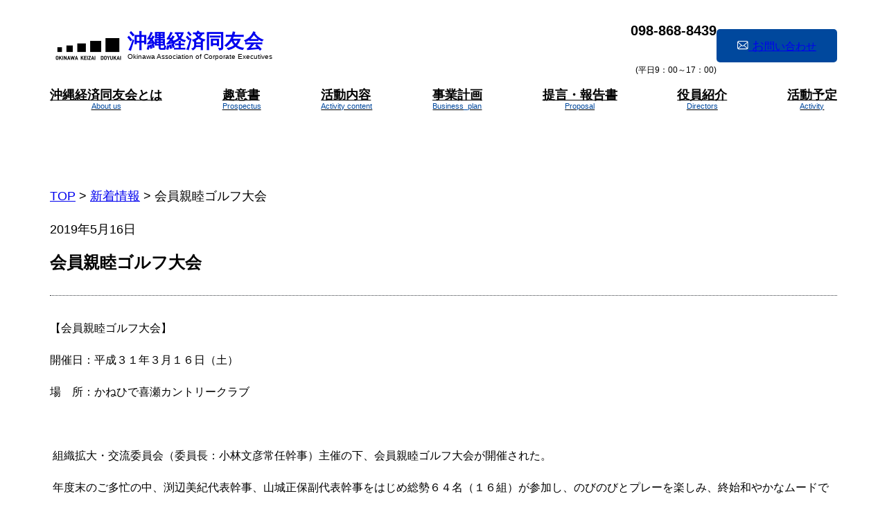

--- FILE ---
content_type: text/html; charset=UTF-8
request_url: https://okidouyukai.jp/3857-2/
body_size: 19331
content:
<!DOCTYPE html>
<html lang="ja">
<head>
	<meta charset="UTF-8" />
	<meta name="viewport" content="width=device-width, initial-scale=1" />
<meta name='robots' content='index, follow, max-image-preview:large, max-snippet:-1, max-video-preview:-1' />

	<!-- This site is optimized with the Yoast SEO plugin v24.3 - https://yoast.com/wordpress/plugins/seo/ -->
	<link rel="canonical" href="https://okidouyukai.jp/3857-2/" />
	<meta property="og:locale" content="ja_JP" />
	<meta property="og:type" content="article" />
	<meta property="og:title" content="会員親睦ゴルフ大会 - 沖縄経済同友会" />
	<meta property="og:description" content="【会員親睦ゴルフ大会】 開催日：平成３１年３月１６日（土） 場　所：かねひで喜瀬カントリークラブ    組織拡大・交流委員会（委員長：小林文彦常任幹事）主催の下、会員親睦ゴルフ大会が開催された。  年度末のご多忙の中、渕 [&hellip;]" />
	<meta property="og:url" content="https://okidouyukai.jp/3857-2/" />
	<meta property="og:site_name" content="沖縄経済同友会" />
	<meta property="article:published_time" content="2019-05-16T06:25:13+00:00" />
	<meta name="author" content="okidouyukai-adm" />
	<meta name="twitter:card" content="summary_large_image" />
	<meta name="twitter:label1" content="執筆者" />
	<meta name="twitter:data1" content="okidouyukai-adm" />
	<script type="application/ld+json" class="yoast-schema-graph">{"@context":"https://schema.org","@graph":[{"@type":"Article","@id":"https://okidouyukai.jp/3857-2/#article","isPartOf":{"@id":"https://okidouyukai.jp/3857-2/"},"author":{"name":"okidouyukai-adm","@id":"https://okidouyukai.jp/#/schema/person/beda4bcfe952b6bc42ac867b1b709905"},"headline":"会員親睦ゴルフ大会","datePublished":"2019-05-16T06:25:13+00:00","dateModified":"2019-05-16T06:25:13+00:00","mainEntityOfPage":{"@id":"https://okidouyukai.jp/3857-2/"},"wordCount":1,"publisher":{"@id":"https://okidouyukai.jp/#organization"},"image":{"@id":"https://okidouyukai.jp/3857-2/#primaryimage"},"thumbnailUrl":"https://douyu.kodachi.jp/wp-content/uploads/2019/05/IMG_5143-1024x657.jpg","articleSection":["NEWS"],"inLanguage":"ja"},{"@type":"WebPage","@id":"https://okidouyukai.jp/3857-2/","url":"https://okidouyukai.jp/3857-2/","name":"会員親睦ゴルフ大会 - 沖縄経済同友会","isPartOf":{"@id":"https://okidouyukai.jp/#website"},"primaryImageOfPage":{"@id":"https://okidouyukai.jp/3857-2/#primaryimage"},"image":{"@id":"https://okidouyukai.jp/3857-2/#primaryimage"},"thumbnailUrl":"https://douyu.kodachi.jp/wp-content/uploads/2019/05/IMG_5143-1024x657.jpg","datePublished":"2019-05-16T06:25:13+00:00","dateModified":"2019-05-16T06:25:13+00:00","breadcrumb":{"@id":"https://okidouyukai.jp/3857-2/#breadcrumb"},"inLanguage":"ja","potentialAction":[{"@type":"ReadAction","target":["https://okidouyukai.jp/3857-2/"]}]},{"@type":"ImageObject","inLanguage":"ja","@id":"https://okidouyukai.jp/3857-2/#primaryimage","url":"https://douyu.kodachi.jp/wp-content/uploads/2019/05/IMG_5143-1024x657.jpg","contentUrl":"https://douyu.kodachi.jp/wp-content/uploads/2019/05/IMG_5143-1024x657.jpg"},{"@type":"BreadcrumbList","@id":"https://okidouyukai.jp/3857-2/#breadcrumb","itemListElement":[{"@type":"ListItem","position":1,"name":"TOP","item":"https://okidouyukai.jp/"},{"@type":"ListItem","position":2,"name":"新着情報","item":"https://okidouyukai.jp/news/"},{"@type":"ListItem","position":3,"name":"会員親睦ゴルフ大会"}]},{"@type":"WebSite","@id":"https://okidouyukai.jp/#website","url":"https://okidouyukai.jp/","name":"沖縄経済同友会","description":"日本の経済の進歩と安定成長に寄与する","publisher":{"@id":"https://okidouyukai.jp/#organization"},"potentialAction":[{"@type":"SearchAction","target":{"@type":"EntryPoint","urlTemplate":"https://okidouyukai.jp/?s={search_term_string}"},"query-input":{"@type":"PropertyValueSpecification","valueRequired":true,"valueName":"search_term_string"}}],"inLanguage":"ja"},{"@type":"Organization","@id":"https://okidouyukai.jp/#organization","name":"沖縄経済同友会","url":"https://okidouyukai.jp/","logo":{"@type":"ImageObject","inLanguage":"ja","@id":"https://okidouyukai.jp/#/schema/logo/image/","url":"https://okidouyukai.jp/wp-content/uploads/2022/11/main_rogo-1.png","contentUrl":"https://okidouyukai.jp/wp-content/uploads/2022/11/main_rogo-1.png","width":112,"height":73,"caption":"沖縄経済同友会"},"image":{"@id":"https://okidouyukai.jp/#/schema/logo/image/"}},{"@type":"Person","@id":"https://okidouyukai.jp/#/schema/person/beda4bcfe952b6bc42ac867b1b709905","name":"okidouyukai-adm","image":{"@type":"ImageObject","inLanguage":"ja","@id":"https://okidouyukai.jp/#/schema/person/image/","url":"https://secure.gravatar.com/avatar/932b0ef358bf48459d9ce25e027471d84340f079e0d35605c4bef88e944847bb?s=96&d=mm&r=g","contentUrl":"https://secure.gravatar.com/avatar/932b0ef358bf48459d9ce25e027471d84340f079e0d35605c4bef88e944847bb?s=96&d=mm&r=g","caption":"okidouyukai-adm"},"sameAs":["https://douyu.kodachi.jp"],"url":"https://okidouyukai.jp/author/okidouyukai-adm/"}]}</script>
	<!-- / Yoast SEO plugin. -->


<title>会員親睦ゴルフ大会 - 沖縄経済同友会</title>
<link rel="alternate" type="application/rss+xml" title="沖縄経済同友会 &raquo; フィード" href="https://okidouyukai.jp/feed/" />
<link rel="alternate" title="oEmbed (JSON)" type="application/json+oembed" href="https://okidouyukai.jp/wp-json/oembed/1.0/embed?url=https%3A%2F%2Fokidouyukai.jp%2F3857-2%2F" />
<link rel="alternate" title="oEmbed (XML)" type="text/xml+oembed" href="https://okidouyukai.jp/wp-json/oembed/1.0/embed?url=https%3A%2F%2Fokidouyukai.jp%2F3857-2%2F&#038;format=xml" />
<style id='wp-img-auto-sizes-contain-inline-css'>
img:is([sizes=auto i],[sizes^="auto," i]){contain-intrinsic-size:3000px 1500px}
/*# sourceURL=wp-img-auto-sizes-contain-inline-css */
</style>
<style id='wp-block-site-logo-inline-css'>
.wp-block-site-logo{box-sizing:border-box;line-height:0}.wp-block-site-logo a{display:inline-block;line-height:0}.wp-block-site-logo.is-default-size img{height:auto;width:120px}.wp-block-site-logo img{height:auto;max-width:100%}.wp-block-site-logo a,.wp-block-site-logo img{border-radius:inherit}.wp-block-site-logo.aligncenter{margin-left:auto;margin-right:auto;text-align:center}:root :where(.wp-block-site-logo.is-style-rounded){border-radius:9999px}
/*# sourceURL=https://okidouyukai.jp/wp-includes/blocks/site-logo/style.min.css */
</style>
<style id='wp-block-navigation-link-inline-css'>
.wp-block-navigation .wp-block-navigation-item__label{overflow-wrap:break-word}.wp-block-navigation .wp-block-navigation-item__description{display:none}.link-ui-tools{outline:1px solid #f0f0f0;padding:8px}.link-ui-block-inserter{padding-top:8px}.link-ui-block-inserter__back{margin-left:8px;text-transform:uppercase}
/*# sourceURL=https://okidouyukai.jp/wp-includes/blocks/navigation-link/style.min.css */
</style>
<style id='wp-block-navigation-inline-css'>
.wp-block-navigation{position:relative}.wp-block-navigation ul{margin-bottom:0;margin-left:0;margin-top:0;padding-left:0}.wp-block-navigation ul,.wp-block-navigation ul li{list-style:none;padding:0}.wp-block-navigation .wp-block-navigation-item{align-items:center;background-color:inherit;display:flex;position:relative}.wp-block-navigation .wp-block-navigation-item .wp-block-navigation__submenu-container:empty{display:none}.wp-block-navigation .wp-block-navigation-item__content{display:block;z-index:1}.wp-block-navigation .wp-block-navigation-item__content.wp-block-navigation-item__content{color:inherit}.wp-block-navigation.has-text-decoration-underline .wp-block-navigation-item__content,.wp-block-navigation.has-text-decoration-underline .wp-block-navigation-item__content:active,.wp-block-navigation.has-text-decoration-underline .wp-block-navigation-item__content:focus{text-decoration:underline}.wp-block-navigation.has-text-decoration-line-through .wp-block-navigation-item__content,.wp-block-navigation.has-text-decoration-line-through .wp-block-navigation-item__content:active,.wp-block-navigation.has-text-decoration-line-through .wp-block-navigation-item__content:focus{text-decoration:line-through}.wp-block-navigation :where(a),.wp-block-navigation :where(a:active),.wp-block-navigation :where(a:focus){text-decoration:none}.wp-block-navigation .wp-block-navigation__submenu-icon{align-self:center;background-color:inherit;border:none;color:currentColor;display:inline-block;font-size:inherit;height:.6em;line-height:0;margin-left:.25em;padding:0;width:.6em}.wp-block-navigation .wp-block-navigation__submenu-icon svg{display:inline-block;stroke:currentColor;height:inherit;margin-top:.075em;width:inherit}.wp-block-navigation{--navigation-layout-justification-setting:flex-start;--navigation-layout-direction:row;--navigation-layout-wrap:wrap;--navigation-layout-justify:flex-start;--navigation-layout-align:center}.wp-block-navigation.is-vertical{--navigation-layout-direction:column;--navigation-layout-justify:initial;--navigation-layout-align:flex-start}.wp-block-navigation.no-wrap{--navigation-layout-wrap:nowrap}.wp-block-navigation.items-justified-center{--navigation-layout-justification-setting:center;--navigation-layout-justify:center}.wp-block-navigation.items-justified-center.is-vertical{--navigation-layout-align:center}.wp-block-navigation.items-justified-right{--navigation-layout-justification-setting:flex-end;--navigation-layout-justify:flex-end}.wp-block-navigation.items-justified-right.is-vertical{--navigation-layout-align:flex-end}.wp-block-navigation.items-justified-space-between{--navigation-layout-justification-setting:space-between;--navigation-layout-justify:space-between}.wp-block-navigation .has-child .wp-block-navigation__submenu-container{align-items:normal;background-color:inherit;color:inherit;display:flex;flex-direction:column;opacity:0;position:absolute;z-index:2}@media not (prefers-reduced-motion){.wp-block-navigation .has-child .wp-block-navigation__submenu-container{transition:opacity .1s linear}}.wp-block-navigation .has-child .wp-block-navigation__submenu-container{height:0;overflow:hidden;visibility:hidden;width:0}.wp-block-navigation .has-child .wp-block-navigation__submenu-container>.wp-block-navigation-item>.wp-block-navigation-item__content{display:flex;flex-grow:1;padding:.5em 1em}.wp-block-navigation .has-child .wp-block-navigation__submenu-container>.wp-block-navigation-item>.wp-block-navigation-item__content .wp-block-navigation__submenu-icon{margin-left:auto;margin-right:0}.wp-block-navigation .has-child .wp-block-navigation__submenu-container .wp-block-navigation-item__content{margin:0}.wp-block-navigation .has-child .wp-block-navigation__submenu-container{left:-1px;top:100%}@media (min-width:782px){.wp-block-navigation .has-child .wp-block-navigation__submenu-container .wp-block-navigation__submenu-container{left:100%;top:-1px}.wp-block-navigation .has-child .wp-block-navigation__submenu-container .wp-block-navigation__submenu-container:before{background:#0000;content:"";display:block;height:100%;position:absolute;right:100%;width:.5em}.wp-block-navigation .has-child .wp-block-navigation__submenu-container .wp-block-navigation__submenu-icon{margin-right:.25em}.wp-block-navigation .has-child .wp-block-navigation__submenu-container .wp-block-navigation__submenu-icon svg{transform:rotate(-90deg)}}.wp-block-navigation .has-child .wp-block-navigation-submenu__toggle[aria-expanded=true]~.wp-block-navigation__submenu-container,.wp-block-navigation .has-child:not(.open-on-click):hover>.wp-block-navigation__submenu-container,.wp-block-navigation .has-child:not(.open-on-click):not(.open-on-hover-click):focus-within>.wp-block-navigation__submenu-container{height:auto;min-width:200px;opacity:1;overflow:visible;visibility:visible;width:auto}.wp-block-navigation.has-background .has-child .wp-block-navigation__submenu-container{left:0;top:100%}@media (min-width:782px){.wp-block-navigation.has-background .has-child .wp-block-navigation__submenu-container .wp-block-navigation__submenu-container{left:100%;top:0}}.wp-block-navigation-submenu{display:flex;position:relative}.wp-block-navigation-submenu .wp-block-navigation__submenu-icon svg{stroke:currentColor}button.wp-block-navigation-item__content{background-color:initial;border:none;color:currentColor;font-family:inherit;font-size:inherit;font-style:inherit;font-weight:inherit;letter-spacing:inherit;line-height:inherit;text-align:left;text-transform:inherit}.wp-block-navigation-submenu__toggle{cursor:pointer}.wp-block-navigation-submenu__toggle[aria-expanded=true]+.wp-block-navigation__submenu-icon>svg,.wp-block-navigation-submenu__toggle[aria-expanded=true]>svg{transform:rotate(180deg)}.wp-block-navigation-item.open-on-click .wp-block-navigation-submenu__toggle{padding-left:0;padding-right:.85em}.wp-block-navigation-item.open-on-click .wp-block-navigation-submenu__toggle+.wp-block-navigation__submenu-icon{margin-left:-.6em;pointer-events:none}.wp-block-navigation-item.open-on-click button.wp-block-navigation-item__content:not(.wp-block-navigation-submenu__toggle){padding:0}.wp-block-navigation .wp-block-page-list,.wp-block-navigation__container,.wp-block-navigation__responsive-close,.wp-block-navigation__responsive-container,.wp-block-navigation__responsive-container-content,.wp-block-navigation__responsive-dialog{gap:inherit}:where(.wp-block-navigation.has-background .wp-block-navigation-item a:not(.wp-element-button)),:where(.wp-block-navigation.has-background .wp-block-navigation-submenu a:not(.wp-element-button)){padding:.5em 1em}:where(.wp-block-navigation .wp-block-navigation__submenu-container .wp-block-navigation-item a:not(.wp-element-button)),:where(.wp-block-navigation .wp-block-navigation__submenu-container .wp-block-navigation-submenu a:not(.wp-element-button)),:where(.wp-block-navigation .wp-block-navigation__submenu-container .wp-block-navigation-submenu button.wp-block-navigation-item__content),:where(.wp-block-navigation .wp-block-navigation__submenu-container .wp-block-pages-list__item button.wp-block-navigation-item__content){padding:.5em 1em}.wp-block-navigation.items-justified-right .wp-block-navigation__container .has-child .wp-block-navigation__submenu-container,.wp-block-navigation.items-justified-right .wp-block-page-list>.has-child .wp-block-navigation__submenu-container,.wp-block-navigation.items-justified-space-between .wp-block-page-list>.has-child:last-child .wp-block-navigation__submenu-container,.wp-block-navigation.items-justified-space-between>.wp-block-navigation__container>.has-child:last-child .wp-block-navigation__submenu-container{left:auto;right:0}.wp-block-navigation.items-justified-right .wp-block-navigation__container .has-child .wp-block-navigation__submenu-container .wp-block-navigation__submenu-container,.wp-block-navigation.items-justified-right .wp-block-page-list>.has-child .wp-block-navigation__submenu-container .wp-block-navigation__submenu-container,.wp-block-navigation.items-justified-space-between .wp-block-page-list>.has-child:last-child .wp-block-navigation__submenu-container .wp-block-navigation__submenu-container,.wp-block-navigation.items-justified-space-between>.wp-block-navigation__container>.has-child:last-child .wp-block-navigation__submenu-container .wp-block-navigation__submenu-container{left:-1px;right:-1px}@media (min-width:782px){.wp-block-navigation.items-justified-right .wp-block-navigation__container .has-child .wp-block-navigation__submenu-container .wp-block-navigation__submenu-container,.wp-block-navigation.items-justified-right .wp-block-page-list>.has-child .wp-block-navigation__submenu-container .wp-block-navigation__submenu-container,.wp-block-navigation.items-justified-space-between .wp-block-page-list>.has-child:last-child .wp-block-navigation__submenu-container .wp-block-navigation__submenu-container,.wp-block-navigation.items-justified-space-between>.wp-block-navigation__container>.has-child:last-child .wp-block-navigation__submenu-container .wp-block-navigation__submenu-container{left:auto;right:100%}}.wp-block-navigation:not(.has-background) .wp-block-navigation__submenu-container{background-color:#fff;border:1px solid #00000026}.wp-block-navigation.has-background .wp-block-navigation__submenu-container{background-color:inherit}.wp-block-navigation:not(.has-text-color) .wp-block-navigation__submenu-container{color:#000}.wp-block-navigation__container{align-items:var(--navigation-layout-align,initial);display:flex;flex-direction:var(--navigation-layout-direction,initial);flex-wrap:var(--navigation-layout-wrap,wrap);justify-content:var(--navigation-layout-justify,initial);list-style:none;margin:0;padding-left:0}.wp-block-navigation__container .is-responsive{display:none}.wp-block-navigation__container:only-child,.wp-block-page-list:only-child{flex-grow:1}@keyframes overlay-menu__fade-in-animation{0%{opacity:0;transform:translateY(.5em)}to{opacity:1;transform:translateY(0)}}.wp-block-navigation__responsive-container{bottom:0;display:none;left:0;position:fixed;right:0;top:0}.wp-block-navigation__responsive-container :where(.wp-block-navigation-item a){color:inherit}.wp-block-navigation__responsive-container .wp-block-navigation__responsive-container-content{align-items:var(--navigation-layout-align,initial);display:flex;flex-direction:var(--navigation-layout-direction,initial);flex-wrap:var(--navigation-layout-wrap,wrap);justify-content:var(--navigation-layout-justify,initial)}.wp-block-navigation__responsive-container:not(.is-menu-open.is-menu-open){background-color:inherit!important;color:inherit!important}.wp-block-navigation__responsive-container.is-menu-open{background-color:inherit;display:flex;flex-direction:column}@media not (prefers-reduced-motion){.wp-block-navigation__responsive-container.is-menu-open{animation:overlay-menu__fade-in-animation .1s ease-out;animation-fill-mode:forwards}}.wp-block-navigation__responsive-container.is-menu-open{overflow:auto;padding:clamp(1rem,var(--wp--style--root--padding-top),20rem) clamp(1rem,var(--wp--style--root--padding-right),20rem) clamp(1rem,var(--wp--style--root--padding-bottom),20rem) clamp(1rem,var(--wp--style--root--padding-left),20rem);z-index:100000}.wp-block-navigation__responsive-container.is-menu-open .wp-block-navigation__responsive-container-content{align-items:var(--navigation-layout-justification-setting,inherit);display:flex;flex-direction:column;flex-wrap:nowrap;overflow:visible;padding-top:calc(2rem + 24px)}.wp-block-navigation__responsive-container.is-menu-open .wp-block-navigation__responsive-container-content,.wp-block-navigation__responsive-container.is-menu-open .wp-block-navigation__responsive-container-content .wp-block-navigation__container,.wp-block-navigation__responsive-container.is-menu-open .wp-block-navigation__responsive-container-content .wp-block-page-list{justify-content:flex-start}.wp-block-navigation__responsive-container.is-menu-open .wp-block-navigation__responsive-container-content .wp-block-navigation__submenu-icon{display:none}.wp-block-navigation__responsive-container.is-menu-open .wp-block-navigation__responsive-container-content .has-child .wp-block-navigation__submenu-container{border:none;height:auto;min-width:200px;opacity:1;overflow:initial;padding-left:2rem;padding-right:2rem;position:static;visibility:visible;width:auto}.wp-block-navigation__responsive-container.is-menu-open .wp-block-navigation__responsive-container-content .wp-block-navigation__container,.wp-block-navigation__responsive-container.is-menu-open .wp-block-navigation__responsive-container-content .wp-block-navigation__submenu-container{gap:inherit}.wp-block-navigation__responsive-container.is-menu-open .wp-block-navigation__responsive-container-content .wp-block-navigation__submenu-container{padding-top:var(--wp--style--block-gap,2em)}.wp-block-navigation__responsive-container.is-menu-open .wp-block-navigation__responsive-container-content .wp-block-navigation-item__content{padding:0}.wp-block-navigation__responsive-container.is-menu-open .wp-block-navigation__responsive-container-content .wp-block-navigation-item,.wp-block-navigation__responsive-container.is-menu-open .wp-block-navigation__responsive-container-content .wp-block-navigation__container,.wp-block-navigation__responsive-container.is-menu-open .wp-block-navigation__responsive-container-content .wp-block-page-list{align-items:var(--navigation-layout-justification-setting,initial);display:flex;flex-direction:column}.wp-block-navigation__responsive-container.is-menu-open .wp-block-navigation-item,.wp-block-navigation__responsive-container.is-menu-open .wp-block-navigation-item .wp-block-navigation__submenu-container,.wp-block-navigation__responsive-container.is-menu-open .wp-block-navigation__container,.wp-block-navigation__responsive-container.is-menu-open .wp-block-page-list{background:#0000!important;color:inherit!important}.wp-block-navigation__responsive-container.is-menu-open .wp-block-navigation__submenu-container.wp-block-navigation__submenu-container.wp-block-navigation__submenu-container.wp-block-navigation__submenu-container{left:auto;right:auto}@media (min-width:600px){.wp-block-navigation__responsive-container:not(.hidden-by-default):not(.is-menu-open){background-color:inherit;display:block;position:relative;width:100%;z-index:auto}.wp-block-navigation__responsive-container:not(.hidden-by-default):not(.is-menu-open) .wp-block-navigation__responsive-container-close{display:none}.wp-block-navigation__responsive-container.is-menu-open .wp-block-navigation__submenu-container.wp-block-navigation__submenu-container.wp-block-navigation__submenu-container.wp-block-navigation__submenu-container{left:0}}.wp-block-navigation:not(.has-background) .wp-block-navigation__responsive-container.is-menu-open{background-color:#fff}.wp-block-navigation:not(.has-text-color) .wp-block-navigation__responsive-container.is-menu-open{color:#000}.wp-block-navigation__toggle_button_label{font-size:1rem;font-weight:700}.wp-block-navigation__responsive-container-close,.wp-block-navigation__responsive-container-open{background:#0000;border:none;color:currentColor;cursor:pointer;margin:0;padding:0;text-transform:inherit;vertical-align:middle}.wp-block-navigation__responsive-container-close svg,.wp-block-navigation__responsive-container-open svg{fill:currentColor;display:block;height:24px;pointer-events:none;width:24px}.wp-block-navigation__responsive-container-open{display:flex}.wp-block-navigation__responsive-container-open.wp-block-navigation__responsive-container-open.wp-block-navigation__responsive-container-open{font-family:inherit;font-size:inherit;font-weight:inherit}@media (min-width:600px){.wp-block-navigation__responsive-container-open:not(.always-shown){display:none}}.wp-block-navigation__responsive-container-close{position:absolute;right:0;top:0;z-index:2}.wp-block-navigation__responsive-container-close.wp-block-navigation__responsive-container-close.wp-block-navigation__responsive-container-close{font-family:inherit;font-size:inherit;font-weight:inherit}.wp-block-navigation__responsive-close{width:100%}.has-modal-open .wp-block-navigation__responsive-close{margin-left:auto;margin-right:auto;max-width:var(--wp--style--global--wide-size,100%)}.wp-block-navigation__responsive-close:focus{outline:none}.is-menu-open .wp-block-navigation__responsive-close,.is-menu-open .wp-block-navigation__responsive-container-content,.is-menu-open .wp-block-navigation__responsive-dialog{box-sizing:border-box}.wp-block-navigation__responsive-dialog{position:relative}.has-modal-open .admin-bar .is-menu-open .wp-block-navigation__responsive-dialog{margin-top:46px}@media (min-width:782px){.has-modal-open .admin-bar .is-menu-open .wp-block-navigation__responsive-dialog{margin-top:32px}}html.has-modal-open{overflow:hidden}
/*# sourceURL=https://okidouyukai.jp/wp-includes/blocks/navigation/style.min.css */
</style>
<style id='wp-block-group-inline-css'>
.wp-block-group{box-sizing:border-box}:where(.wp-block-group.wp-block-group-is-layout-constrained){position:relative}
/*# sourceURL=https://okidouyukai.jp/wp-includes/blocks/group/style.min.css */
</style>
<style id='wp-block-group-theme-inline-css'>
:where(.wp-block-group.has-background){padding:1.25em 2.375em}
/*# sourceURL=https://okidouyukai.jp/wp-includes/blocks/group/theme.min.css */
</style>
<style id='wp-block-site-title-inline-css'>
.wp-block-site-title{box-sizing:border-box}.wp-block-site-title :where(a){color:inherit;font-family:inherit;font-size:inherit;font-style:inherit;font-weight:inherit;letter-spacing:inherit;line-height:inherit;text-decoration:inherit}
/*# sourceURL=https://okidouyukai.jp/wp-includes/blocks/site-title/style.min.css */
</style>
<style id='wp-block-paragraph-inline-css'>
.is-small-text{font-size:.875em}.is-regular-text{font-size:1em}.is-large-text{font-size:2.25em}.is-larger-text{font-size:3em}.has-drop-cap:not(:focus):first-letter{float:left;font-size:8.4em;font-style:normal;font-weight:100;line-height:.68;margin:.05em .1em 0 0;text-transform:uppercase}body.rtl .has-drop-cap:not(:focus):first-letter{float:none;margin-left:.1em}p.has-drop-cap.has-background{overflow:hidden}:root :where(p.has-background){padding:1.25em 2.375em}:where(p.has-text-color:not(.has-link-color)) a{color:inherit}p.has-text-align-left[style*="writing-mode:vertical-lr"],p.has-text-align-right[style*="writing-mode:vertical-rl"]{rotate:180deg}
/*# sourceURL=https://okidouyukai.jp/wp-includes/blocks/paragraph/style.min.css */
</style>
<style id='wp-block-button-inline-css'>
.wp-block-button__link{align-content:center;box-sizing:border-box;cursor:pointer;display:inline-block;height:100%;text-align:center;word-break:break-word}.wp-block-button__link.aligncenter{text-align:center}.wp-block-button__link.alignright{text-align:right}:where(.wp-block-button__link){border-radius:9999px;box-shadow:none;padding:calc(.667em + 2px) calc(1.333em + 2px);text-decoration:none}.wp-block-button[style*=text-decoration] .wp-block-button__link{text-decoration:inherit}.wp-block-buttons>.wp-block-button.has-custom-width{max-width:none}.wp-block-buttons>.wp-block-button.has-custom-width .wp-block-button__link{width:100%}.wp-block-buttons>.wp-block-button.has-custom-font-size .wp-block-button__link{font-size:inherit}.wp-block-buttons>.wp-block-button.wp-block-button__width-25{width:calc(25% - var(--wp--style--block-gap, .5em)*.75)}.wp-block-buttons>.wp-block-button.wp-block-button__width-50{width:calc(50% - var(--wp--style--block-gap, .5em)*.5)}.wp-block-buttons>.wp-block-button.wp-block-button__width-75{width:calc(75% - var(--wp--style--block-gap, .5em)*.25)}.wp-block-buttons>.wp-block-button.wp-block-button__width-100{flex-basis:100%;width:100%}.wp-block-buttons.is-vertical>.wp-block-button.wp-block-button__width-25{width:25%}.wp-block-buttons.is-vertical>.wp-block-button.wp-block-button__width-50{width:50%}.wp-block-buttons.is-vertical>.wp-block-button.wp-block-button__width-75{width:75%}.wp-block-button.is-style-squared,.wp-block-button__link.wp-block-button.is-style-squared{border-radius:0}.wp-block-button.no-border-radius,.wp-block-button__link.no-border-radius{border-radius:0!important}:root :where(.wp-block-button .wp-block-button__link.is-style-outline),:root :where(.wp-block-button.is-style-outline>.wp-block-button__link){border:2px solid;padding:.667em 1.333em}:root :where(.wp-block-button .wp-block-button__link.is-style-outline:not(.has-text-color)),:root :where(.wp-block-button.is-style-outline>.wp-block-button__link:not(.has-text-color)){color:currentColor}:root :where(.wp-block-button .wp-block-button__link.is-style-outline:not(.has-background)),:root :where(.wp-block-button.is-style-outline>.wp-block-button__link:not(.has-background)){background-color:initial;background-image:none}
/*# sourceURL=https://okidouyukai.jp/wp-includes/blocks/button/style.min.css */
</style>
<style id='wp-block-buttons-inline-css'>
.wp-block-buttons{box-sizing:border-box}.wp-block-buttons.is-vertical{flex-direction:column}.wp-block-buttons.is-vertical>.wp-block-button:last-child{margin-bottom:0}.wp-block-buttons>.wp-block-button{display:inline-block;margin:0}.wp-block-buttons.is-content-justification-left{justify-content:flex-start}.wp-block-buttons.is-content-justification-left.is-vertical{align-items:flex-start}.wp-block-buttons.is-content-justification-center{justify-content:center}.wp-block-buttons.is-content-justification-center.is-vertical{align-items:center}.wp-block-buttons.is-content-justification-right{justify-content:flex-end}.wp-block-buttons.is-content-justification-right.is-vertical{align-items:flex-end}.wp-block-buttons.is-content-justification-space-between{justify-content:space-between}.wp-block-buttons.aligncenter{text-align:center}.wp-block-buttons:not(.is-content-justification-space-between,.is-content-justification-right,.is-content-justification-left,.is-content-justification-center) .wp-block-button.aligncenter{margin-left:auto;margin-right:auto;width:100%}.wp-block-buttons[style*=text-decoration] .wp-block-button,.wp-block-buttons[style*=text-decoration] .wp-block-button__link{text-decoration:inherit}.wp-block-buttons.has-custom-font-size .wp-block-button__link{font-size:inherit}.wp-block-buttons .wp-block-button__link{width:100%}.wp-block-button.aligncenter{text-align:center}
/*# sourceURL=https://okidouyukai.jp/wp-includes/blocks/buttons/style.min.css */
</style>
<style id='wp-block-template-part-theme-inline-css'>
:root :where(.wp-block-template-part.has-background){margin-bottom:0;margin-top:0;padding:1.25em 2.375em}
/*# sourceURL=https://okidouyukai.jp/wp-includes/blocks/template-part/theme.min.css */
</style>
<style id='wp-block-heading-inline-css'>
h1:where(.wp-block-heading).has-background,h2:where(.wp-block-heading).has-background,h3:where(.wp-block-heading).has-background,h4:where(.wp-block-heading).has-background,h5:where(.wp-block-heading).has-background,h6:where(.wp-block-heading).has-background{padding:1.25em 2.375em}h1.has-text-align-left[style*=writing-mode]:where([style*=vertical-lr]),h1.has-text-align-right[style*=writing-mode]:where([style*=vertical-rl]),h2.has-text-align-left[style*=writing-mode]:where([style*=vertical-lr]),h2.has-text-align-right[style*=writing-mode]:where([style*=vertical-rl]),h3.has-text-align-left[style*=writing-mode]:where([style*=vertical-lr]),h3.has-text-align-right[style*=writing-mode]:where([style*=vertical-rl]),h4.has-text-align-left[style*=writing-mode]:where([style*=vertical-lr]),h4.has-text-align-right[style*=writing-mode]:where([style*=vertical-rl]),h5.has-text-align-left[style*=writing-mode]:where([style*=vertical-lr]),h5.has-text-align-right[style*=writing-mode]:where([style*=vertical-rl]),h6.has-text-align-left[style*=writing-mode]:where([style*=vertical-lr]),h6.has-text-align-right[style*=writing-mode]:where([style*=vertical-rl]){rotate:180deg}
/*# sourceURL=https://okidouyukai.jp/wp-includes/blocks/heading/style.min.css */
</style>
<link rel='stylesheet' id='wp-block-cover-css' href='https://okidouyukai.jp/wp-includes/blocks/cover/style.min.css?ver=6.9' media='all' />
<style id='wp-block-spacer-inline-css'>
.wp-block-spacer{clear:both}
/*# sourceURL=https://okidouyukai.jp/wp-includes/blocks/spacer/style.min.css */
</style>
<style id='wp-block-post-date-inline-css'>
.wp-block-post-date{box-sizing:border-box}
/*# sourceURL=https://okidouyukai.jp/wp-includes/blocks/post-date/style.min.css */
</style>
<style id='wp-block-post-title-inline-css'>
.wp-block-post-title{box-sizing:border-box;word-break:break-word}.wp-block-post-title :where(a){display:inline-block;font-family:inherit;font-size:inherit;font-style:inherit;font-weight:inherit;letter-spacing:inherit;line-height:inherit;text-decoration:inherit}
/*# sourceURL=https://okidouyukai.jp/wp-includes/blocks/post-title/style.min.css */
</style>
<style id='wp-block-post-content-inline-css'>
.wp-block-post-content{display:flow-root}
/*# sourceURL=https://okidouyukai.jp/wp-includes/blocks/post-content/style.min.css */
</style>
<style id='wp-block-columns-inline-css'>
.wp-block-columns{box-sizing:border-box;display:flex;flex-wrap:wrap!important}@media (min-width:782px){.wp-block-columns{flex-wrap:nowrap!important}}.wp-block-columns{align-items:normal!important}.wp-block-columns.are-vertically-aligned-top{align-items:flex-start}.wp-block-columns.are-vertically-aligned-center{align-items:center}.wp-block-columns.are-vertically-aligned-bottom{align-items:flex-end}@media (max-width:781px){.wp-block-columns:not(.is-not-stacked-on-mobile)>.wp-block-column{flex-basis:100%!important}}@media (min-width:782px){.wp-block-columns:not(.is-not-stacked-on-mobile)>.wp-block-column{flex-basis:0;flex-grow:1}.wp-block-columns:not(.is-not-stacked-on-mobile)>.wp-block-column[style*=flex-basis]{flex-grow:0}}.wp-block-columns.is-not-stacked-on-mobile{flex-wrap:nowrap!important}.wp-block-columns.is-not-stacked-on-mobile>.wp-block-column{flex-basis:0;flex-grow:1}.wp-block-columns.is-not-stacked-on-mobile>.wp-block-column[style*=flex-basis]{flex-grow:0}:where(.wp-block-columns){margin-bottom:1.75em}:where(.wp-block-columns.has-background){padding:1.25em 2.375em}.wp-block-column{flex-grow:1;min-width:0;overflow-wrap:break-word;word-break:break-word}.wp-block-column.is-vertically-aligned-top{align-self:flex-start}.wp-block-column.is-vertically-aligned-center{align-self:center}.wp-block-column.is-vertically-aligned-bottom{align-self:flex-end}.wp-block-column.is-vertically-aligned-stretch{align-self:stretch}.wp-block-column.is-vertically-aligned-bottom,.wp-block-column.is-vertically-aligned-center,.wp-block-column.is-vertically-aligned-top{width:100%}
/*# sourceURL=https://okidouyukai.jp/wp-includes/blocks/columns/style.min.css */
</style>
<style id='wp-emoji-styles-inline-css'>

	img.wp-smiley, img.emoji {
		display: inline !important;
		border: none !important;
		box-shadow: none !important;
		height: 1em !important;
		width: 1em !important;
		margin: 0 0.07em !important;
		vertical-align: -0.1em !important;
		background: none !important;
		padding: 0 !important;
	}
/*# sourceURL=wp-emoji-styles-inline-css */
</style>
<style id='wp-block-library-inline-css'>
:root{--wp-block-synced-color:#7a00df;--wp-block-synced-color--rgb:122,0,223;--wp-bound-block-color:var(--wp-block-synced-color);--wp-editor-canvas-background:#ddd;--wp-admin-theme-color:#007cba;--wp-admin-theme-color--rgb:0,124,186;--wp-admin-theme-color-darker-10:#006ba1;--wp-admin-theme-color-darker-10--rgb:0,107,160.5;--wp-admin-theme-color-darker-20:#005a87;--wp-admin-theme-color-darker-20--rgb:0,90,135;--wp-admin-border-width-focus:2px}@media (min-resolution:192dpi){:root{--wp-admin-border-width-focus:1.5px}}.wp-element-button{cursor:pointer}:root .has-very-light-gray-background-color{background-color:#eee}:root .has-very-dark-gray-background-color{background-color:#313131}:root .has-very-light-gray-color{color:#eee}:root .has-very-dark-gray-color{color:#313131}:root .has-vivid-green-cyan-to-vivid-cyan-blue-gradient-background{background:linear-gradient(135deg,#00d084,#0693e3)}:root .has-purple-crush-gradient-background{background:linear-gradient(135deg,#34e2e4,#4721fb 50%,#ab1dfe)}:root .has-hazy-dawn-gradient-background{background:linear-gradient(135deg,#faaca8,#dad0ec)}:root .has-subdued-olive-gradient-background{background:linear-gradient(135deg,#fafae1,#67a671)}:root .has-atomic-cream-gradient-background{background:linear-gradient(135deg,#fdd79a,#004a59)}:root .has-nightshade-gradient-background{background:linear-gradient(135deg,#330968,#31cdcf)}:root .has-midnight-gradient-background{background:linear-gradient(135deg,#020381,#2874fc)}:root{--wp--preset--font-size--normal:16px;--wp--preset--font-size--huge:42px}.has-regular-font-size{font-size:1em}.has-larger-font-size{font-size:2.625em}.has-normal-font-size{font-size:var(--wp--preset--font-size--normal)}.has-huge-font-size{font-size:var(--wp--preset--font-size--huge)}.has-text-align-center{text-align:center}.has-text-align-left{text-align:left}.has-text-align-right{text-align:right}.has-fit-text{white-space:nowrap!important}#end-resizable-editor-section{display:none}.aligncenter{clear:both}.items-justified-left{justify-content:flex-start}.items-justified-center{justify-content:center}.items-justified-right{justify-content:flex-end}.items-justified-space-between{justify-content:space-between}.screen-reader-text{border:0;clip-path:inset(50%);height:1px;margin:-1px;overflow:hidden;padding:0;position:absolute;width:1px;word-wrap:normal!important}.screen-reader-text:focus{background-color:#ddd;clip-path:none;color:#444;display:block;font-size:1em;height:auto;left:5px;line-height:normal;padding:15px 23px 14px;text-decoration:none;top:5px;width:auto;z-index:100000}html :where(.has-border-color){border-style:solid}html :where([style*=border-top-color]){border-top-style:solid}html :where([style*=border-right-color]){border-right-style:solid}html :where([style*=border-bottom-color]){border-bottom-style:solid}html :where([style*=border-left-color]){border-left-style:solid}html :where([style*=border-width]){border-style:solid}html :where([style*=border-top-width]){border-top-style:solid}html :where([style*=border-right-width]){border-right-style:solid}html :where([style*=border-bottom-width]){border-bottom-style:solid}html :where([style*=border-left-width]){border-left-style:solid}html :where(img[class*=wp-image-]){height:auto;max-width:100%}:where(figure){margin:0 0 1em}html :where(.is-position-sticky){--wp-admin--admin-bar--position-offset:var(--wp-admin--admin-bar--height,0px)}@media screen and (max-width:600px){html :where(.is-position-sticky){--wp-admin--admin-bar--position-offset:0px}}
/*# sourceURL=/wp-includes/css/dist/block-library/common.min.css */
</style>
<style id='ghostkit-typography-inline-css'>
 
/*# sourceURL=ghostkit-typography-inline-css */
</style>
<style id='global-styles-inline-css'>
:root{--wp--preset--aspect-ratio--square: 1;--wp--preset--aspect-ratio--4-3: 4/3;--wp--preset--aspect-ratio--3-4: 3/4;--wp--preset--aspect-ratio--3-2: 3/2;--wp--preset--aspect-ratio--2-3: 2/3;--wp--preset--aspect-ratio--16-9: 16/9;--wp--preset--aspect-ratio--9-16: 9/16;--wp--preset--color--black: #000000;--wp--preset--color--cyan-bluish-gray: #abb8c3;--wp--preset--color--white: #ffffff;--wp--preset--color--pale-pink: #f78da7;--wp--preset--color--vivid-red: #cf2e2e;--wp--preset--color--luminous-vivid-orange: #ff6900;--wp--preset--color--luminous-vivid-amber: #fcb900;--wp--preset--color--light-green-cyan: #7bdcb5;--wp--preset--color--vivid-green-cyan: #00d084;--wp--preset--color--pale-cyan-blue: #8ed1fc;--wp--preset--color--vivid-cyan-blue: #0693e3;--wp--preset--color--vivid-purple: #9b51e0;--wp--preset--color--foreground: #000000;--wp--preset--color--background: #ffffff;--wp--preset--color--primary: #1a4548;--wp--preset--color--secondary: #ffe2c7;--wp--preset--color--tertiary: #F6F6F6;--wp--preset--gradient--vivid-cyan-blue-to-vivid-purple: linear-gradient(135deg,rgb(6,147,227) 0%,rgb(155,81,224) 100%);--wp--preset--gradient--light-green-cyan-to-vivid-green-cyan: linear-gradient(135deg,rgb(122,220,180) 0%,rgb(0,208,130) 100%);--wp--preset--gradient--luminous-vivid-amber-to-luminous-vivid-orange: linear-gradient(135deg,rgb(252,185,0) 0%,rgb(255,105,0) 100%);--wp--preset--gradient--luminous-vivid-orange-to-vivid-red: linear-gradient(135deg,rgb(255,105,0) 0%,rgb(207,46,46) 100%);--wp--preset--gradient--very-light-gray-to-cyan-bluish-gray: linear-gradient(135deg,rgb(238,238,238) 0%,rgb(169,184,195) 100%);--wp--preset--gradient--cool-to-warm-spectrum: linear-gradient(135deg,rgb(74,234,220) 0%,rgb(151,120,209) 20%,rgb(207,42,186) 40%,rgb(238,44,130) 60%,rgb(251,105,98) 80%,rgb(254,248,76) 100%);--wp--preset--gradient--blush-light-purple: linear-gradient(135deg,rgb(255,206,236) 0%,rgb(152,150,240) 100%);--wp--preset--gradient--blush-bordeaux: linear-gradient(135deg,rgb(254,205,165) 0%,rgb(254,45,45) 50%,rgb(107,0,62) 100%);--wp--preset--gradient--luminous-dusk: linear-gradient(135deg,rgb(255,203,112) 0%,rgb(199,81,192) 50%,rgb(65,88,208) 100%);--wp--preset--gradient--pale-ocean: linear-gradient(135deg,rgb(255,245,203) 0%,rgb(182,227,212) 50%,rgb(51,167,181) 100%);--wp--preset--gradient--electric-grass: linear-gradient(135deg,rgb(202,248,128) 0%,rgb(113,206,126) 100%);--wp--preset--gradient--midnight: linear-gradient(135deg,rgb(2,3,129) 0%,rgb(40,116,252) 100%);--wp--preset--gradient--vertical-secondary-to-tertiary: linear-gradient(to bottom,var(--wp--preset--color--secondary) 0%,var(--wp--preset--color--tertiary) 100%);--wp--preset--gradient--vertical-secondary-to-background: linear-gradient(to bottom,var(--wp--preset--color--secondary) 0%,var(--wp--preset--color--background) 100%);--wp--preset--gradient--vertical-tertiary-to-background: linear-gradient(to bottom,var(--wp--preset--color--tertiary) 0%,var(--wp--preset--color--background) 100%);--wp--preset--gradient--diagonal-primary-to-foreground: linear-gradient(to bottom right,var(--wp--preset--color--primary) 0%,var(--wp--preset--color--foreground) 100%);--wp--preset--gradient--diagonal-secondary-to-background: linear-gradient(to bottom right,var(--wp--preset--color--secondary) 50%,var(--wp--preset--color--background) 50%);--wp--preset--gradient--diagonal-background-to-secondary: linear-gradient(to bottom right,var(--wp--preset--color--background) 50%,var(--wp--preset--color--secondary) 50%);--wp--preset--gradient--diagonal-tertiary-to-background: linear-gradient(to bottom right,var(--wp--preset--color--tertiary) 50%,var(--wp--preset--color--background) 50%);--wp--preset--gradient--diagonal-background-to-tertiary: linear-gradient(to bottom right,var(--wp--preset--color--background) 50%,var(--wp--preset--color--tertiary) 50%);--wp--preset--font-size--small: 1rem;--wp--preset--font-size--medium: 1.125rem;--wp--preset--font-size--large: 1.75rem;--wp--preset--font-size--x-large: clamp(1.75rem, 3vw, 2.25rem);--wp--preset--font-family--system-font: -apple-system,BlinkMacSystemFont,"Segoe UI",Roboto,Oxygen-Sans,Ubuntu,Cantarell,"Helvetica Neue",sans-serif;--wp--preset--font-family--source-serif-pro: "Source Serif Pro", serif;--wp--preset--spacing--20: 0.44rem;--wp--preset--spacing--30: 0.67rem;--wp--preset--spacing--40: 1rem;--wp--preset--spacing--50: 1.5rem;--wp--preset--spacing--60: 2.25rem;--wp--preset--spacing--70: 3.38rem;--wp--preset--spacing--80: 5.06rem;--wp--preset--shadow--natural: 6px 6px 9px rgba(0, 0, 0, 0.2);--wp--preset--shadow--deep: 12px 12px 50px rgba(0, 0, 0, 0.4);--wp--preset--shadow--sharp: 6px 6px 0px rgba(0, 0, 0, 0.2);--wp--preset--shadow--outlined: 6px 6px 0px -3px rgb(255, 255, 255), 6px 6px rgb(0, 0, 0);--wp--preset--shadow--crisp: 6px 6px 0px rgb(0, 0, 0);--wp--custom--spacing--small: max(1.25rem, 5vw);--wp--custom--spacing--medium: clamp(2rem, 8vw, calc(4 * var(--wp--style--block-gap)));--wp--custom--spacing--large: clamp(4rem, 10vw, 8rem);--wp--custom--spacing--outer: var(--wp--custom--spacing--small, 1.25rem);--wp--custom--typography--font-size--huge: clamp(2.25rem, 4vw, 2.75rem);--wp--custom--typography--font-size--gigantic: clamp(2.75rem, 6vw, 3.25rem);--wp--custom--typography--font-size--colossal: clamp(3.25rem, 8vw, 6.25rem);--wp--custom--typography--line-height--tiny: 1.15;--wp--custom--typography--line-height--small: 1.2;--wp--custom--typography--line-height--medium: 1.4;--wp--custom--typography--line-height--normal: 1.6;}:root { --wp--style--global--content-size: 650px;--wp--style--global--wide-size: 1000px; }:where(body) { margin: 0; }.wp-site-blocks > .alignleft { float: left; margin-right: 2em; }.wp-site-blocks > .alignright { float: right; margin-left: 2em; }.wp-site-blocks > .aligncenter { justify-content: center; margin-left: auto; margin-right: auto; }:where(.wp-site-blocks) > * { margin-block-start: 1.5rem; margin-block-end: 0; }:where(.wp-site-blocks) > :first-child { margin-block-start: 0; }:where(.wp-site-blocks) > :last-child { margin-block-end: 0; }:root { --wp--style--block-gap: 1.5rem; }:root :where(.is-layout-flow) > :first-child{margin-block-start: 0;}:root :where(.is-layout-flow) > :last-child{margin-block-end: 0;}:root :where(.is-layout-flow) > *{margin-block-start: 1.5rem;margin-block-end: 0;}:root :where(.is-layout-constrained) > :first-child{margin-block-start: 0;}:root :where(.is-layout-constrained) > :last-child{margin-block-end: 0;}:root :where(.is-layout-constrained) > *{margin-block-start: 1.5rem;margin-block-end: 0;}:root :where(.is-layout-flex){gap: 1.5rem;}:root :where(.is-layout-grid){gap: 1.5rem;}.is-layout-flow > .alignleft{float: left;margin-inline-start: 0;margin-inline-end: 2em;}.is-layout-flow > .alignright{float: right;margin-inline-start: 2em;margin-inline-end: 0;}.is-layout-flow > .aligncenter{margin-left: auto !important;margin-right: auto !important;}.is-layout-constrained > .alignleft{float: left;margin-inline-start: 0;margin-inline-end: 2em;}.is-layout-constrained > .alignright{float: right;margin-inline-start: 2em;margin-inline-end: 0;}.is-layout-constrained > .aligncenter{margin-left: auto !important;margin-right: auto !important;}.is-layout-constrained > :where(:not(.alignleft):not(.alignright):not(.alignfull)){max-width: var(--wp--style--global--content-size);margin-left: auto !important;margin-right: auto !important;}.is-layout-constrained > .alignwide{max-width: var(--wp--style--global--wide-size);}body .is-layout-flex{display: flex;}.is-layout-flex{flex-wrap: wrap;align-items: center;}.is-layout-flex > :is(*, div){margin: 0;}body .is-layout-grid{display: grid;}.is-layout-grid > :is(*, div){margin: 0;}body{background-color: var(--wp--preset--color--background);color: var(--wp--preset--color--foreground);font-family: var(--wp--preset--font-family--system-font);font-size: var(--wp--preset--font-size--medium);line-height: var(--wp--custom--typography--line-height--normal);padding-top: 0px;padding-right: 0px;padding-bottom: 0px;padding-left: 0px;}a:where(:not(.wp-element-button)){color: var(--wp--preset--color--foreground);text-decoration: underline;}h1{font-family: var(--wp--preset--font-family--source-serif-pro);font-size: var(--wp--custom--typography--font-size--colossal);font-weight: 300;line-height: var(--wp--custom--typography--line-height--tiny);}h2{font-family: var(--wp--preset--font-family--source-serif-pro);font-size: var(--wp--custom--typography--font-size--gigantic);font-weight: 300;line-height: var(--wp--custom--typography--line-height--small);}h3{font-family: var(--wp--preset--font-family--source-serif-pro);font-size: var(--wp--custom--typography--font-size--huge);font-weight: 300;line-height: var(--wp--custom--typography--line-height--tiny);}h4{font-family: var(--wp--preset--font-family--source-serif-pro);font-size: var(--wp--preset--font-size--x-large);font-weight: 300;line-height: var(--wp--custom--typography--line-height--tiny);}h5{font-family: var(--wp--preset--font-family--system-font);font-size: var(--wp--preset--font-size--medium);font-weight: 700;line-height: var(--wp--custom--typography--line-height--normal);text-transform: uppercase;}h6{font-family: var(--wp--preset--font-family--system-font);font-size: var(--wp--preset--font-size--medium);font-weight: 400;line-height: var(--wp--custom--typography--line-height--normal);text-transform: uppercase;}:root :where(.wp-element-button, .wp-block-button__link){background-color: #32373c;border-width: 0;color: #fff;font-family: inherit;font-size: inherit;font-style: inherit;font-weight: inherit;letter-spacing: inherit;line-height: inherit;padding-top: calc(0.667em + 2px);padding-right: calc(1.333em + 2px);padding-bottom: calc(0.667em + 2px);padding-left: calc(1.333em + 2px);text-decoration: none;text-transform: inherit;}.has-black-color{color: var(--wp--preset--color--black) !important;}.has-cyan-bluish-gray-color{color: var(--wp--preset--color--cyan-bluish-gray) !important;}.has-white-color{color: var(--wp--preset--color--white) !important;}.has-pale-pink-color{color: var(--wp--preset--color--pale-pink) !important;}.has-vivid-red-color{color: var(--wp--preset--color--vivid-red) !important;}.has-luminous-vivid-orange-color{color: var(--wp--preset--color--luminous-vivid-orange) !important;}.has-luminous-vivid-amber-color{color: var(--wp--preset--color--luminous-vivid-amber) !important;}.has-light-green-cyan-color{color: var(--wp--preset--color--light-green-cyan) !important;}.has-vivid-green-cyan-color{color: var(--wp--preset--color--vivid-green-cyan) !important;}.has-pale-cyan-blue-color{color: var(--wp--preset--color--pale-cyan-blue) !important;}.has-vivid-cyan-blue-color{color: var(--wp--preset--color--vivid-cyan-blue) !important;}.has-vivid-purple-color{color: var(--wp--preset--color--vivid-purple) !important;}.has-foreground-color{color: var(--wp--preset--color--foreground) !important;}.has-background-color{color: var(--wp--preset--color--background) !important;}.has-primary-color{color: var(--wp--preset--color--primary) !important;}.has-secondary-color{color: var(--wp--preset--color--secondary) !important;}.has-tertiary-color{color: var(--wp--preset--color--tertiary) !important;}.has-black-background-color{background-color: var(--wp--preset--color--black) !important;}.has-cyan-bluish-gray-background-color{background-color: var(--wp--preset--color--cyan-bluish-gray) !important;}.has-white-background-color{background-color: var(--wp--preset--color--white) !important;}.has-pale-pink-background-color{background-color: var(--wp--preset--color--pale-pink) !important;}.has-vivid-red-background-color{background-color: var(--wp--preset--color--vivid-red) !important;}.has-luminous-vivid-orange-background-color{background-color: var(--wp--preset--color--luminous-vivid-orange) !important;}.has-luminous-vivid-amber-background-color{background-color: var(--wp--preset--color--luminous-vivid-amber) !important;}.has-light-green-cyan-background-color{background-color: var(--wp--preset--color--light-green-cyan) !important;}.has-vivid-green-cyan-background-color{background-color: var(--wp--preset--color--vivid-green-cyan) !important;}.has-pale-cyan-blue-background-color{background-color: var(--wp--preset--color--pale-cyan-blue) !important;}.has-vivid-cyan-blue-background-color{background-color: var(--wp--preset--color--vivid-cyan-blue) !important;}.has-vivid-purple-background-color{background-color: var(--wp--preset--color--vivid-purple) !important;}.has-foreground-background-color{background-color: var(--wp--preset--color--foreground) !important;}.has-background-background-color{background-color: var(--wp--preset--color--background) !important;}.has-primary-background-color{background-color: var(--wp--preset--color--primary) !important;}.has-secondary-background-color{background-color: var(--wp--preset--color--secondary) !important;}.has-tertiary-background-color{background-color: var(--wp--preset--color--tertiary) !important;}.has-black-border-color{border-color: var(--wp--preset--color--black) !important;}.has-cyan-bluish-gray-border-color{border-color: var(--wp--preset--color--cyan-bluish-gray) !important;}.has-white-border-color{border-color: var(--wp--preset--color--white) !important;}.has-pale-pink-border-color{border-color: var(--wp--preset--color--pale-pink) !important;}.has-vivid-red-border-color{border-color: var(--wp--preset--color--vivid-red) !important;}.has-luminous-vivid-orange-border-color{border-color: var(--wp--preset--color--luminous-vivid-orange) !important;}.has-luminous-vivid-amber-border-color{border-color: var(--wp--preset--color--luminous-vivid-amber) !important;}.has-light-green-cyan-border-color{border-color: var(--wp--preset--color--light-green-cyan) !important;}.has-vivid-green-cyan-border-color{border-color: var(--wp--preset--color--vivid-green-cyan) !important;}.has-pale-cyan-blue-border-color{border-color: var(--wp--preset--color--pale-cyan-blue) !important;}.has-vivid-cyan-blue-border-color{border-color: var(--wp--preset--color--vivid-cyan-blue) !important;}.has-vivid-purple-border-color{border-color: var(--wp--preset--color--vivid-purple) !important;}.has-foreground-border-color{border-color: var(--wp--preset--color--foreground) !important;}.has-background-border-color{border-color: var(--wp--preset--color--background) !important;}.has-primary-border-color{border-color: var(--wp--preset--color--primary) !important;}.has-secondary-border-color{border-color: var(--wp--preset--color--secondary) !important;}.has-tertiary-border-color{border-color: var(--wp--preset--color--tertiary) !important;}.has-vivid-cyan-blue-to-vivid-purple-gradient-background{background: var(--wp--preset--gradient--vivid-cyan-blue-to-vivid-purple) !important;}.has-light-green-cyan-to-vivid-green-cyan-gradient-background{background: var(--wp--preset--gradient--light-green-cyan-to-vivid-green-cyan) !important;}.has-luminous-vivid-amber-to-luminous-vivid-orange-gradient-background{background: var(--wp--preset--gradient--luminous-vivid-amber-to-luminous-vivid-orange) !important;}.has-luminous-vivid-orange-to-vivid-red-gradient-background{background: var(--wp--preset--gradient--luminous-vivid-orange-to-vivid-red) !important;}.has-very-light-gray-to-cyan-bluish-gray-gradient-background{background: var(--wp--preset--gradient--very-light-gray-to-cyan-bluish-gray) !important;}.has-cool-to-warm-spectrum-gradient-background{background: var(--wp--preset--gradient--cool-to-warm-spectrum) !important;}.has-blush-light-purple-gradient-background{background: var(--wp--preset--gradient--blush-light-purple) !important;}.has-blush-bordeaux-gradient-background{background: var(--wp--preset--gradient--blush-bordeaux) !important;}.has-luminous-dusk-gradient-background{background: var(--wp--preset--gradient--luminous-dusk) !important;}.has-pale-ocean-gradient-background{background: var(--wp--preset--gradient--pale-ocean) !important;}.has-electric-grass-gradient-background{background: var(--wp--preset--gradient--electric-grass) !important;}.has-midnight-gradient-background{background: var(--wp--preset--gradient--midnight) !important;}.has-vertical-secondary-to-tertiary-gradient-background{background: var(--wp--preset--gradient--vertical-secondary-to-tertiary) !important;}.has-vertical-secondary-to-background-gradient-background{background: var(--wp--preset--gradient--vertical-secondary-to-background) !important;}.has-vertical-tertiary-to-background-gradient-background{background: var(--wp--preset--gradient--vertical-tertiary-to-background) !important;}.has-diagonal-primary-to-foreground-gradient-background{background: var(--wp--preset--gradient--diagonal-primary-to-foreground) !important;}.has-diagonal-secondary-to-background-gradient-background{background: var(--wp--preset--gradient--diagonal-secondary-to-background) !important;}.has-diagonal-background-to-secondary-gradient-background{background: var(--wp--preset--gradient--diagonal-background-to-secondary) !important;}.has-diagonal-tertiary-to-background-gradient-background{background: var(--wp--preset--gradient--diagonal-tertiary-to-background) !important;}.has-diagonal-background-to-tertiary-gradient-background{background: var(--wp--preset--gradient--diagonal-background-to-tertiary) !important;}.has-small-font-size{font-size: var(--wp--preset--font-size--small) !important;}.has-medium-font-size{font-size: var(--wp--preset--font-size--medium) !important;}.has-large-font-size{font-size: var(--wp--preset--font-size--large) !important;}.has-x-large-font-size{font-size: var(--wp--preset--font-size--x-large) !important;}.has-system-font-font-family{font-family: var(--wp--preset--font-family--system-font) !important;}.has-source-serif-pro-font-family{font-family: var(--wp--preset--font-family--source-serif-pro) !important;}@media screen and (min-width: 768px){
.wp-block-navigation .wp-block-navigation-item.activity .wp-block-navigation-item__label::after {
    content: "Activity";}
:root :where(.wp-block-button .wp-block-button__link){background-color: var(--wp--preset--color--primary);border-radius: 0;color: var(--wp--preset--color--background);font-size: var(--wp--preset--font-size--medium);}
:root :where(.wp-block-post-title){font-family: var(--wp--preset--font-family--source-serif-pro);font-size: var(--wp--custom--typography--font-size--gigantic);font-weight: 300;line-height: var(--wp--custom--typography--line-height--tiny);}
:root :where(.wp-block-site-title){font-family: var(--wp--preset--font-family--system-font);font-size: var(--wp--preset--font-size--medium);font-style: italic;font-weight: normal;line-height: var(--wp--custom--typography--line-height--normal);}
/*# sourceURL=global-styles-inline-css */
</style>
<style id='core-block-supports-inline-css'>
.wp-container-core-navigation-is-layout-b2891da8{justify-content:space-between;}.wp-container-core-group-is-layout-17124a9a{flex-wrap:nowrap;justify-content:flex-end;}.wp-container-core-group-is-layout-cb46ffcb{flex-wrap:nowrap;justify-content:space-between;}.wp-container-core-group-is-layout-15c356c4 > :where(:not(.alignleft):not(.alignright):not(.alignfull)){max-width:100%;margin-left:auto !important;margin-right:auto !important;}.wp-container-core-group-is-layout-15c356c4 > .alignwide{max-width:100%;}.wp-container-core-group-is-layout-15c356c4 .alignfull{max-width:none;}.wp-container-core-group-is-layout-5f465610{flex-wrap:nowrap;gap:0px;}.wp-container-core-group-is-layout-94fc30a8{flex-wrap:nowrap;gap:0px;flex-direction:column;align-items:flex-end;}.wp-container-core-group-is-layout-6c531013{flex-wrap:nowrap;}.wp-container-core-group-is-layout-2848cf70 > :where(:not(.alignleft):not(.alignright):not(.alignfull)){max-width:1000px;margin-left:auto !important;margin-right:auto !important;}.wp-container-core-group-is-layout-2848cf70 > .alignwide{max-width:1000px;}.wp-container-core-group-is-layout-2848cf70 .alignfull{max-width:none;}.wp-container-core-group-is-layout-2848cf70 > *{margin-block-start:0;margin-block-end:0;}.wp-container-core-group-is-layout-2848cf70 > * + *{margin-block-start:5px;margin-block-end:0;}.wp-container-core-group-is-layout-954753fd > :where(:not(.alignleft):not(.alignright):not(.alignfull)){max-width:1000px;margin-left:auto !important;margin-right:auto !important;}.wp-container-core-group-is-layout-954753fd > .alignwide{max-width:1000px;}.wp-container-core-group-is-layout-954753fd .alignfull{max-width:none;}.wp-container-core-group-is-layout-954753fd > *{margin-block-start:0;margin-block-end:0;}.wp-container-core-group-is-layout-954753fd > * + *{margin-block-start:0px;margin-block-end:0;}.wp-container-core-group-is-layout-a79a9386 > :where(:not(.alignleft):not(.alignright):not(.alignfull)){max-width:1000px;margin-left:auto !important;margin-right:auto !important;}.wp-container-core-group-is-layout-a79a9386 > .alignwide{max-width:1000px;}.wp-container-core-group-is-layout-a79a9386 .alignfull{max-width:none;}.wp-container-core-columns-is-layout-28f84493{flex-wrap:nowrap;}.wp-container-core-group-is-layout-970da055{flex-wrap:nowrap;flex-direction:column;align-items:flex-start;}.wp-container-core-group-is-layout-9366075c{justify-content:space-between;}.wp-container-core-group-is-layout-ce155fab{flex-direction:column;align-items:center;}
/*# sourceURL=core-block-supports-inline-css */
</style>
<style id='wp-block-template-skip-link-inline-css'>

		.skip-link.screen-reader-text {
			border: 0;
			clip-path: inset(50%);
			height: 1px;
			margin: -1px;
			overflow: hidden;
			padding: 0;
			position: absolute !important;
			width: 1px;
			word-wrap: normal !important;
		}

		.skip-link.screen-reader-text:focus {
			background-color: #eee;
			clip-path: none;
			color: #444;
			display: block;
			font-size: 1em;
			height: auto;
			left: 5px;
			line-height: normal;
			padding: 15px 23px 14px;
			text-decoration: none;
			top: 5px;
			width: auto;
			z-index: 100000;
		}
/*# sourceURL=wp-block-template-skip-link-inline-css */
</style>
<link rel='stylesheet' id='ghostkit-css' href='https://okidouyukai.jp/wp-content/plugins/ghostkit/build/gutenberg/style.css?ver=1737512098' media='all' />
<link rel='stylesheet' id='ghostkit-block-icon-box-css' href='https://okidouyukai.jp/wp-content/plugins/ghostkit/build/gutenberg/blocks/icon-box/styles/style.css?ver=1737512097' media='all' />
<link rel='stylesheet' id='ghostkit-block-divider-css' href='https://okidouyukai.jp/wp-content/plugins/ghostkit/build/gutenberg/blocks/divider/styles/style.css?ver=1737512097' media='all' />
<link rel='stylesheet' id='twentytwentytwo-style-css' href='https://okidouyukai.jp/wp-content/themes/twentytwentytwo/style.css?ver=1.4' media='all' />
<style id='ghostkit-blocks-general-custom-css-inline-css'>
.ghostkit-custom-1De3Uz { border-style: solid; border-width: 0px; padding-top: 10px !important; padding-bottom: 10px !important; padding-left: 10px !important; padding-right: 10px !important; }.ghostkit-custom-Z1mrNX7 { border-style: solid; border-width: 0px; padding-top: 10px !important; padding-bottom: 10px !important; padding-left: 10px !important; padding-right: 10px !important; }.sp-gnav-right {
  gap:0 !important;
} .ghostkit-custom-Z1Aaua1 { }.ghostkit-custom-1q5xFh { margin-bottom: 0px; margin-top: 0px; }.ghostkit-custom-Z1dk7T1 { margin-top: 0px !important; margin-bottom: 0px !important; }@media (max-width: 576px) { .ghostkit-custom-ZE6xRK { margin-top: 0px; } }.ghostkit-custom-ZTBEw0 { --gkt-divider__border-width: 1px; }
/*# sourceURL=ghostkit-blocks-general-custom-css-inline-css */
</style>
<style id='ghostkit-global-custom-css-inline-css'>
h1,h2,h3,h4,h5,h6 {
 font-family: var(--wp--preset--font-family--system-font) !important;
 font-weight: bold;
}
h1 a,h2 a,h3 a,h4 a,h5 a,h6 a {
 font-weight: bold;
}
.logo-area:hover {
  opacity: 0.7;
}
a:hover {
  opacity: 0.7;
}
.site-ttl {
  position: relative;
}
.site-ttl a {
  text-decoration: none;
}
.site-ttl::after {
  content: "Okinawa Association of Corporate Executives";
  font-size: 10px;
  display: block;
  font-weight: normal;
}
.top-loop-list h3 a {
  font-weight: normal;
}
.wp-block-navigation .wp-block-navigation-item {
  line-height: 1.1;
}
.wp-block-navigation .wp-block-navigation-item .wp-block-navigation-item__label {
  position: relative;
}
.wp-block-navigation .wp-block-navigation-item .wp-block-navigation-item__label::after {
  content: "TEXT";
  display: block;
  text-align: center;
  font-size: 11px;
  color: #00489D;
}
.wp-block-navigation .wp-block-navigation-item.about_us .wp-block-navigation-item__label::after {
  content: "About us";
}
.wp-block-navigation .wp-block-navigation-item.prospectus .wp-block-navigation-item__label::after {
  content: "Prospectus";
}
.wp-block-navigation .wp-block-navigation-item.activity_content .wp-block-navigation-item__label::after {
  content: "Activity content";
}
.wp-block-navigation .wp-block-navigation-item.business_plan .wp-block-navigation-item__label::after {
  content: "Business_plan";
}
.wp-block-navigation .wp-block-navigation-item.proposal .wp-block-navigation-item__label::after {
  content: "Proposal";
}
.wp-block-navigation .wp-block-navigation-item.directors .wp-block-navigation-item__label::after {
  content: "Directors";
}

@media screen and (max-width:768px) {
.wp-block-navigation .wp-block-navigation-item .wp-block-navigation-item__label::after,
.wp-block-navigation .wp-block-navigation-item.about_us .wp-block-navigation-item__label::after,
.wp-block-navigation .wp-block-navigation-item.prospectus .wp-block-navigation-item__label::after,
.wp-block-navigation .wp-block-navigation-item.activity_content .wp-block-navigation-item__label::after,
.wp-block-navigation .wp-block-navigation-item.business_plan .wp-block-navigation-item__label::after,
.wp-block-navigation .wp-block-navigation-item.proposal .wp-block-navigation-item__label::after,
.wp-block-navigation .wp-block-navigation-item.directors .wp-block-navigation-item__label::after {
  content: none;
}
}

.wp-block-navigation__container a:hover {
  text-decoration: none !important;
}

.table-type-1 table {
  width:100%;
  border-collapse: collapse;
}
.table-type-1 table td {
  position: relative;
  border: none;
  border-top:dotted 1px #ccc;
  border-bottom:dotted 1px #ccc;
  padding: 10px;
  box-sizing: border-box;
}
.table-type-1 table td.hissu::after {
  content:"必須";
  font-size: 12px;
  margin-left: auto;
  color: #fff;
  background-color: #C72B1D;
  position: absolute;
  right: 10px;
  top: 14px;
  padding: 0 10px;
}
.table-type-1 table td:first-child {
  background-color: #eee;
  width: 220px;
  max-width: 240px;
  vertical-align: top;
}
@media screen and (max-width: 768px) {
  .table-type-1 table td,
  .table-type-1 table td:first-child{
    display: block;
    width: 100%;
    max-width:inherit;
  }
}

input[type="text"] ,input[type="email"],textarea {
  border: #ccc 1px solid;
  border-radius: 5px;
  padding: 10px;
  font-size: 1rem;
  width: 100%;
  box-sizing: border-box;
  font-family: Arial;
}

.send_btn {
  display: flex;
  justify-content: center;
  gap:1rem;
  padding: 30px 0;
  padding-bottom: 100px;
}
.send_btn input {
  background-color: #00489D;
  color: #fff;
  border:none;
  border-radius: 5px;
  font-size: 1.2rem;
  padding: 1rem 2rem;
  cursor: pointer;
}
.send_btn input.back {
  background-color: #686868;
}
.send_btn input:hover {
  opacity: 0.7;
}

/*新着情報一覧*/
ul.alignwide.wp-block-post-template.is-layout-flow {
  overflow: hidden;
}
.wp-block-post-title :where(a){
text-decoration: underline;
}


/*# sourceURL=ghostkit-global-custom-css-inline-css */
</style>
<script id="ghostkit-global-custom-js-head-js-after">
if ((navigator.userAgent.indexOf('iPhone') > 0) || navigator.userAgent.indexOf('iPod') > 0 || navigator.userAgent.indexOf('Android') > 0) {
document.write('<meta name="viewport" content="width=device-width">');
}else{
document.write('<meta content="width=1200px" name="viewport">');
}
//# sourceURL=ghostkit-global-custom-js-head-js-after
</script>
<link rel="https://api.w.org/" href="https://okidouyukai.jp/wp-json/" /><link rel="alternate" title="JSON" type="application/json" href="https://okidouyukai.jp/wp-json/wp/v2/posts/3857" /><link rel="EditURI" type="application/rsd+xml" title="RSD" href="https://okidouyukai.jp/xmlrpc.php?rsd" />
<meta name="generator" content="WordPress 6.9" />
<link rel='shortlink' href='https://okidouyukai.jp/?p=3857' />
		<style type="text/css">
			.ghostkit-effects-enabled .ghostkit-effects-reveal {
				pointer-events: none;
				visibility: hidden;
			}
		</style>
		<script>
			if (!window.matchMedia('(prefers-reduced-motion: reduce)').matches) {
				document.documentElement.classList.add(
					'ghostkit-effects-enabled'
				);
			}
		</script>
		<script type="importmap" id="wp-importmap">
{"imports":{"@wordpress/interactivity":"https://okidouyukai.jp/wp-includes/js/dist/script-modules/interactivity/index.min.js?ver=8964710565a1d258501f"}}
</script>
<link rel="modulepreload" href="https://okidouyukai.jp/wp-includes/js/dist/script-modules/interactivity/index.min.js?ver=8964710565a1d258501f" id="@wordpress/interactivity-js-modulepreload" fetchpriority="low">
<style class='wp-fonts-local'>
@font-face{font-family:"Source Serif Pro";font-style:normal;font-weight:200 900;font-display:fallback;src:url('https://okidouyukai.jp/wp-content/themes/twentytwentytwo/assets/fonts/source-serif-pro/SourceSerif4Variable-Roman.ttf.woff2') format('woff2');font-stretch:normal;}
@font-face{font-family:"Source Serif Pro";font-style:italic;font-weight:200 900;font-display:fallback;src:url('https://okidouyukai.jp/wp-content/themes/twentytwentytwo/assets/fonts/source-serif-pro/SourceSerif4Variable-Italic.ttf.woff2') format('woff2');font-stretch:normal;}
</style>
<link rel="icon" href="https://okidouyukai.jp/wp-content/uploads/2022/11/main_rogo-1.png" sizes="32x32" />
<link rel="icon" href="https://okidouyukai.jp/wp-content/uploads/2022/11/main_rogo-1.png" sizes="192x192" />
<link rel="apple-touch-icon" href="https://okidouyukai.jp/wp-content/uploads/2022/11/main_rogo-1.png" />
<meta name="msapplication-TileImage" content="https://okidouyukai.jp/wp-content/uploads/2022/11/main_rogo-1.png" />
</head>

<body class="wp-singular post-template-default single single-post postid-3857 single-format-standard wp-custom-logo wp-embed-responsive wp-theme-twentytwentytwo">

<div class="wp-site-blocks"><header class="wp-block-template-part">
<div class="wp-block-group ghostkit-d-none ghostkit-d-md-block is-layout-constrained wp-container-core-group-is-layout-15c356c4 wp-block-group-is-layout-constrained">
<div class="wp-block-group is-content-justification-space-between is-nowrap is-layout-flex wp-container-core-group-is-layout-cb46ffcb wp-block-group-is-layout-flex"><div class="wp-block-site-logo"><a href="https://okidouyukai.jp/" class="custom-logo-link" rel="home"><img width="90" height="58" src="https://okidouyukai.jp/wp-content/uploads/2022/11/main_rogo-1.png" class="custom-logo" alt="沖縄経済同友会" decoding="async" /></a></div>


<div class="wp-block-group sp-gnav-right ghostkit-custom-Z1Aaua1 is-content-justification-right is-nowrap is-layout-flex wp-container-core-group-is-layout-17124a9a wp-block-group-is-layout-flex">
<div class="ghostkit-icon-box ghostkit-icon-box-with-link ghostkit-has-frame ghostkit-custom-1De3Uz is-layout-flow wp-block-ghostkit-icon-box-is-layout-flow"><a class="ghostkit-icon-box-link" href="tel:098-868-8439"><span></span></a><div class="ghostkit-icon-box-icon ghostkit-icon-box-icon-align-top ghostkit-icon-box-icon-top-align-center"><svg class="ghostkit-svg-icon ghostkit-svg-icon-fa" aria-hidden="true" role="img" xmlns="http://www.w3.org/2000/svg" viewBox="0 0 512 512"><path fill="currentColor" d="M493.4 24.6l-104-24c-11.3-2.6-22.9 3.3-27.5 13.9l-48 112c-4.2 9.8-1.4 21.3 6.9 28l60.6 49.6c-36 76.7-98.9 140.5-177.2 177.2l-49.6-60.6c-6.8-8.3-18.2-11.1-28-6.9l-112 48C3.9 366.5-2 378.1.6 389.4l24 104C27.1 504.2 36.7 512 48 512c256.1 0 464-207.5 464-464 0-11.2-7.7-20.9-18.6-23.4z"></path></svg></div></div>



<div class="ghostkit-icon-box ghostkit-icon-box-with-link ghostkit-has-frame ghostkit-custom-Z1mrNX7 is-layout-flow wp-block-ghostkit-icon-box-is-layout-flow"><a class="ghostkit-icon-box-link" href="/contact/"><span></span></a><div class="ghostkit-icon-box-icon ghostkit-icon-box-icon-align-top ghostkit-icon-box-icon-top-align-center"><svg class="ghostkit-svg-icon ghostkit-svg-icon-fa" aria-hidden="true" role="img" xmlns="http://www.w3.org/2000/svg" viewBox="0 0 576 512"><path fill="currentColor" d="M160 448c-25.6 0-51.2-22.4-64-32-64-44.8-83.2-60.8-96-70.4V480c0 17.67 14.33 32 32 32h256c17.67 0 32-14.33 32-32V345.6c-12.8 9.6-32 25.6-96 70.4-12.8 9.6-38.4 32-64 32zm128-192H32c-17.67 0-32 14.33-32 32v16c25.6 19.2 22.4 19.2 115.2 86.4 9.6 6.4 28.8 25.6 44.8 25.6s35.2-19.2 44.8-22.4c92.8-67.2 89.6-67.2 115.2-86.4V288c0-17.67-14.33-32-32-32zm256-96H224c-17.67 0-32 14.33-32 32v32h96c33.21 0 60.59 25.42 63.71 57.82l.29-.22V416h192c17.67 0 32-14.33 32-32V192c0-17.67-14.33-32-32-32zm-32 128h-64v-64h64v64zm-352-96c0-35.29 28.71-64 64-64h224V32c0-17.67-14.33-32-32-32H96C78.33 0 64 14.33 64 32v192h96v-32z"></path></svg></div></div>


<nav class="is-responsive items-justified-space-between wp-block-navigation is-content-justification-space-between is-layout-flex wp-container-core-navigation-is-layout-b2891da8 wp-block-navigation-is-layout-flex" aria-label="ヘッダーナビゲーション" 
		 data-wp-interactive="core/navigation" data-wp-context='{"overlayOpenedBy":{"click":false,"hover":false,"focus":false},"type":"overlay","roleAttribute":"","ariaLabel":"\u30e1\u30cb\u30e5\u30fc"}'><button aria-haspopup="dialog" aria-label="メニューを開く" class="wp-block-navigation__responsive-container-open always-shown" 
				data-wp-on--click="actions.openMenuOnClick"
				data-wp-on--keydown="actions.handleMenuKeydown"
			><svg width="24" height="24" xmlns="http://www.w3.org/2000/svg" viewBox="0 0 24 24" aria-hidden="true" focusable="false"><path d="M4 7.5h16v1.5H4z"></path><path d="M4 15h16v1.5H4z"></path></svg></button>
				<div class="wp-block-navigation__responsive-container hidden-by-default"  id="modal-1" 
				data-wp-class--has-modal-open="state.isMenuOpen"
				data-wp-class--is-menu-open="state.isMenuOpen"
				data-wp-watch="callbacks.initMenu"
				data-wp-on--keydown="actions.handleMenuKeydown"
				data-wp-on--focusout="actions.handleMenuFocusout"
				tabindex="-1"
			>
					<div class="wp-block-navigation__responsive-close" tabindex="-1">
						<div class="wp-block-navigation__responsive-dialog" 
				data-wp-bind--aria-modal="state.ariaModal"
				data-wp-bind--aria-label="state.ariaLabel"
				data-wp-bind--role="state.roleAttribute"
			>
							<button aria-label="メニューを閉じる" class="wp-block-navigation__responsive-container-close" 
				data-wp-on--click="actions.closeMenuOnClick"
			><svg xmlns="http://www.w3.org/2000/svg" viewBox="0 0 24 24" width="24" height="24" aria-hidden="true" focusable="false"><path d="m13.06 12 6.47-6.47-1.06-1.06L12 10.94 5.53 4.47 4.47 5.53 10.94 12l-6.47 6.47 1.06 1.06L12 13.06l6.47 6.47 1.06-1.06L13.06 12Z"></path></svg></button>
							<div class="wp-block-navigation__responsive-container-content" 
				data-wp-watch="callbacks.focusFirstElement"
			 id="modal-1-content">
								<ul class="wp-block-navigation__container is-responsive items-justified-space-between wp-block-navigation"><li class=" wp-block-navigation-item about_us wp-block-navigation-link"><a class="wp-block-navigation-item__content"  href="https://okidouyukai.jp/about_us/"><span class="wp-block-navigation-item__label"><strong>沖縄経済同友会とは</strong></span></a></li><li class=" wp-block-navigation-item prospectus wp-block-navigation-link"><a class="wp-block-navigation-item__content"  href="https://okidouyukai.jp/prospectus/"><span class="wp-block-navigation-item__label"><strong>趣意書</strong></span></a></li><li class=" wp-block-navigation-item activity_content wp-block-navigation-link"><a class="wp-block-navigation-item__content"  href="https://okidouyukai.jp/activity_content/"><span class="wp-block-navigation-item__label"><strong>活動内容</strong></span></a></li><li class=" wp-block-navigation-item business_plan wp-block-navigation-link"><a class="wp-block-navigation-item__content"  href="https://okidouyukai.jp/business_plan/"><span class="wp-block-navigation-item__label"><strong>事業計画</strong></span></a></li><li class=" wp-block-navigation-item proposal wp-block-navigation-link"><a class="wp-block-navigation-item__content"  href="https://okidouyukai.jp/proposal/"><span class="wp-block-navigation-item__label"><strong>提言・報告書</strong></span></a></li><li class=" wp-block-navigation-item directors wp-block-navigation-link"><a class="wp-block-navigation-item__content"  href="https://okidouyukai.jp/directors/"><span class="wp-block-navigation-item__label"><strong>役員紹介</strong></span></a></li><li class=" wp-block-navigation-item activity wp-block-navigation-link"><a class="wp-block-navigation-item__content"  href="https://okidouyukai.jp/wp-content/uploads/2025/12/%E4%BB%A4%E5%92%8C7%E5%B9%B4%E5%BA%A6-%E5%B9%B4%E9%96%93%E8%A1%8C%E4%BA%8B%E4%BA%88%E5%AE%9A.pdf" target="_blank"  ><span class="wp-block-navigation-item__label"><strong>活動予定</strong></span></a></li></ul>
							</div>
						</div>
					</div>
				</div></nav></div>
</div>
</div>



<div class="wp-block-group ghostkit-d-md-none is-layout-constrained wp-container-core-group-is-layout-2848cf70 wp-block-group-is-layout-constrained">
<div class="wp-block-group is-content-justification-space-between is-nowrap is-layout-flex wp-container-core-group-is-layout-cb46ffcb wp-block-group-is-layout-flex">
<div class="wp-block-group logo-area is-nowrap is-layout-flex wp-container-core-group-is-layout-5f465610 wp-block-group-is-layout-flex"><div class="wp-block-site-logo"><a href="https://okidouyukai.jp/" class="custom-logo-link" rel="home"><img width="112" height="73" src="https://okidouyukai.jp/wp-content/uploads/2022/11/main_rogo-1.png" class="custom-logo" alt="沖縄経済同友会" decoding="async" /></a></div>

<p style="font-size:28px;font-style:normal;font-weight:700;line-height:1.2;" class="site-ttl wp-block-site-title"><a href="https://okidouyukai.jp" target="_self" rel="home">沖縄経済同友会</a></p></div>



<div class="wp-block-group is-nowrap is-layout-flex wp-container-core-group-is-layout-6c531013 wp-block-group-is-layout-flex">
<div class="wp-block-group is-vertical is-content-justification-right is-nowrap is-layout-flex wp-container-core-group-is-layout-94fc30a8 wp-block-group-is-layout-flex" style="padding-top:0px;padding-right:0px;padding-bottom:0px;padding-left:0px">
<p style="font-size:20px"><strong>098-868-8439</strong></p>



<p style="font-size:12px">(平日9：00～17：00)</p>
</div>



<div class="wp-block-buttons is-layout-flex wp-block-buttons-is-layout-flex">
<div class="wp-block-button"><a class="wp-block-button__link has-background wp-element-button" href="/contact/" style="border-radius:5px;background-color:#00489d;padding-top:10px;padding-right:30px;padding-bottom:10px;padding-left:30px"><img decoding="async" width="16" height="13" class="wp-image-5411" style="width: 16px;" src="https://okidouyukai.jp/wp-content/uploads/2022/10/mail.png" alt=""> お<code>問い合わせ</code></a></div>
</div>
</div>
</div>


<nav class="items-justified-space-between wp-block-navigation is-content-justification-space-between is-layout-flex wp-container-core-navigation-is-layout-b2891da8 wp-block-navigation-is-layout-flex" aria-label="ヘッダーナビゲーション 2"><ul class="wp-block-navigation__container items-justified-space-between wp-block-navigation"><li class=" wp-block-navigation-item about_us wp-block-navigation-link"><a class="wp-block-navigation-item__content"  href="https://okidouyukai.jp/about_us/"><span class="wp-block-navigation-item__label"><strong>沖縄経済同友会とは</strong></span></a></li><li class=" wp-block-navigation-item prospectus wp-block-navigation-link"><a class="wp-block-navigation-item__content"  href="https://okidouyukai.jp/prospectus/"><span class="wp-block-navigation-item__label"><strong>趣意書</strong></span></a></li><li class=" wp-block-navigation-item activity_content wp-block-navigation-link"><a class="wp-block-navigation-item__content"  href="https://okidouyukai.jp/activity_content/"><span class="wp-block-navigation-item__label"><strong>活動内容</strong></span></a></li><li class=" wp-block-navigation-item business_plan wp-block-navigation-link"><a class="wp-block-navigation-item__content"  href="https://okidouyukai.jp/business_plan/"><span class="wp-block-navigation-item__label"><strong>事業計画</strong></span></a></li><li class=" wp-block-navigation-item proposal wp-block-navigation-link"><a class="wp-block-navigation-item__content"  href="https://okidouyukai.jp/proposal/"><span class="wp-block-navigation-item__label"><strong>提言・報告書</strong></span></a></li><li class=" wp-block-navigation-item directors wp-block-navigation-link"><a class="wp-block-navigation-item__content"  href="https://okidouyukai.jp/directors/"><span class="wp-block-navigation-item__label"><strong>役員紹介</strong></span></a></li><li class=" wp-block-navigation-item activity wp-block-navigation-link"><a class="wp-block-navigation-item__content"  href="https://okidouyukai.jp/wp-content/uploads/2025/12/%E4%BB%A4%E5%92%8C7%E5%B9%B4%E5%BA%A6-%E5%B9%B4%E9%96%93%E8%A1%8C%E4%BA%8B%E4%BA%88%E5%AE%9A.pdf" target="_blank"  ><span class="wp-block-navigation-item__label"><strong>活動予定</strong></span></a></li></ul></nav></div>
</header>


<div class="wp-block-cover alignfull is-light is-repeated ghostkit-custom-ZE6xRK" style="padding-top:0px;padding-bottom:0px;background-image:url(https://douyu.kodachi.jp/wp-content/uploads/2022/10/bg.png);min-height:110px;aspect-ratio:unset;"><span aria-hidden="true" class="wp-block-cover__background has-foreground-background-color has-background-dim-0 has-background-dim"></span><div class="wp-block-cover__inner-container is-layout-flow wp-block-cover-is-layout-flow">
<h1 class="has-text-align-center ghostkit-custom-1q5xFh has-background-color has-text-color wp-block-heading" id="新着情報" style="font-size:30px;font-style:normal;font-weight:800"><strong>新着情報</strong></h1>



<p class="has-text-align-center ghostkit-custom-Z1dk7T1 has-background-color has-text-color" style="font-size:12px">NEWS</p>
</div></div>



<div class="wp-block-group is-layout-constrained wp-container-core-group-is-layout-954753fd wp-block-group-is-layout-constrained"><div class="yoast-breadcrumbs"><span><span><a href="https://okidouyukai.jp/">TOP</a></span> &gt; <span><a href="https://okidouyukai.jp/news/">新着情報</a></span> &gt; <span class="breadcrumb_last" aria-current="page">会員親睦ゴルフ大会</span></span></div>


<div style="height:20px" aria-hidden="true" class="wp-block-spacer"></div>
</div>



<main class="wp-block-group is-layout-constrained wp-container-core-group-is-layout-a79a9386 wp-block-group-is-layout-constrained"><div class="wp-block-post-date"><time datetime="2019-05-16T15:25:13+09:00">2019年5月16日</time></div>

<h2 style="font-size:24px;font-style:normal;font-weight:700;" class="wp-block-post-title">会員親睦ゴルフ大会</h2>


<div class="ghostkit-divider ghostkit-divider-type-dotted is-style-wide ghostkit-custom-ZTBEw0"></div>


<div class="entry-content wp-block-post-content is-layout-flow wp-block-post-content-is-layout-flow"><p><span style="color: #000000; font-size: medium;">【会員親睦ゴルフ大会】</span></p>
<p><span style="color: #000000; font-size: medium;">開催日：平成３１年３月１６日（土）</span></p>
<p><span style="color: #000000; font-size: medium;">場　所：かねひで喜瀬カントリークラブ</span></p>
<p><span style="color: #000000; font-size: medium;"> </span></p>
<p><span style="color: #000000; font-size: medium;"><span style="color: #000000; font-size: medium;"> 組織拡大・交流委員会（委員長：小林文彦常任幹事）主催の下、会員親睦ゴルフ大会が開催された。</span></span></p>
<p><span style="color: #000000; font-size: medium;"> 年度末のご多忙の中、渕辺美紀代表幹事、山城正保副代表幹事をはじめ総勢６４名（１６組）が参加し、のびのびとプレーを楽しみ、終始和やかなムードで親睦を深めた。</span></p>
<p><span style="color: #000000; font-size: medium;"><a href="https://douyu.kodachi.jp/wp-content/uploads/2019/05/IMG_5143.jpg"><img fetchpriority="high" decoding="async" class="alignnone size-large wp-image-3859" style="width: 633px; height: 399px;" alt="IMG_5143" src="https://douyu.kodachi.jp/wp-content/uploads/2019/05/IMG_5143-1024x657.jpg" width="900" height="577" /></a></span></p>
<p><span style="color: #000000; font-size: medium;"><span style="color: #000000; font-size: medium;"> <span style="color: #000000; font-size: medium;">　</span></span></span></p>
<p><span style="color: #000000; font-size: medium;"><span style="color: #000000; font-size: medium;"><span style="color: #000000; font-size: medium;"> プレー後の表彰式では、小林組織拡大・交流委員長のユーモア溢れる開会挨拶で始まり、上位入賞者に限らず、会員からの賞品寄贈による特別賞も多数用意され、大いに盛り上がった。多数の会員から賞品を寄贈いただき紙面を借りて厚くお礼申し上げ、令和元年度も仕事に遊びに、そして同友会活動も楽しみながら頑張って頂きたい。<span style="color: #000000; font-size: medium;"> <span style="color: #000000; font-size: medium;"><span style="color: #000000; font-size: medium;">　</span></span></span></span></span></span></p>
<p><span style="color: #000000; font-size: medium;"><a href="https://douyu.kodachi.jp/wp-content/uploads/2019/05/DSCN2283.jpg"><img decoding="async" class="alignnone size-large wp-image-3862" style="width: 626px; height: 415px;" alt="DSCN2283" src="https://douyu.kodachi.jp/wp-content/uploads/2019/05/DSCN2283-1024x645.jpg" width="900" height="566" /></a><span style="color: #000000; font-size: medium;"><a href="https://douyu.kodachi.jp/wp-content/uploads/2019/05/DSCN2284.jpg"><img decoding="async" class="alignnone size-large wp-image-3864" style="width: 626px; height: 372px;" alt="DSCN2284" src="https://douyu.kodachi.jp/wp-content/uploads/2019/05/DSCN2284-1024x651.jpg" width="900" height="572" /></a><span style="color: #000000; font-size: medium;"><span style="color: #000000; font-size: medium;"><a href="https://douyu.kodachi.jp/wp-content/uploads/2019/05/DSCN2290.jpg"><img loading="lazy" decoding="async" class="alignnone size-large wp-image-3869" style="width: 602px; height: 383px;" alt="DSCN2290" src="https://douyu.kodachi.jp/wp-content/uploads/2019/05/DSCN2290-1024x624.jpg" width="900" height="548" /></a></span></span><span style="color: #000000; font-size: medium;"><span style="color: #000000; font-size: medium;"><a href="https://douyu.kodachi.jp/wp-content/uploads/2019/05/DSCN2289.jpg"><img loading="lazy" decoding="async" class="alignnone size-large wp-image-3872" style="width: 625px; height: 281px;" alt="DSCN2289" src="https://douyu.kodachi.jp/wp-content/uploads/2019/05/DSCN2289-1024x477.jpg" width="900" height="419" /><span style="color: #000000; font-size: medium;"><span style="color: #000000; font-size: medium;"><span style="color: #000000; font-size: medium;"><span style="color: #000000; font-size: medium;"> </span></span></span></span></a></span></span></span></span></p>
<p><span style="color: #000000; font-size: medium;">主な結果は以下の通り</span></p>
<p><span style="color: #000000; font-size: medium;">優　　　　勝　　　  出水　卓也　氏（三菱UFJﾓﾙｶﾞﾝ･ｽﾀﾝﾚｰ証券㈱ 那覇支店 支店長）</span></p>
<p><span style="color: #000000; font-size: medium;">準      優      勝　　　  高橋　忠大  氏（</span><span style="color: #000000; font-size: medium;">三井物産㈱　那覇支店　支店長代理</span><span style="color: #000000; font-size: medium;">）</span></p>
<p><span style="color: #000000; font-size: medium;">３　　　　位　　　  花牟礼真一  氏（三井物産㈱　那覇支店　支店長）</span></p>
<p><span style="color: #000000; font-size: medium;">ベストグロス　　　  伊波　一也  氏（㈱沖縄銀行　常務取締役）</span></p>
<p><span style="color: #000000;">ﾚﾃﾞｨｰｽ優勝・ﾍﾞｽﾄｸﾞﾛｽ　   <span style="font-size: medium;">前田　裕子　氏 (㈱前田産業　代表取締役社長)</span></span></p>
</div>


<div style="height:30px" aria-hidden="true" class="wp-block-spacer"></div>



<p class="has-text-align-center"><a href="/news/">新着一覧に戻る</a></p>



<div style="height:32px" aria-hidden="true" class="wp-block-spacer"></div>
</main>


<footer class="wp-block-template-part">
<div class="wp-block-group has-background is-layout-flow wp-block-group-is-layout-flow" style="background-color:#eeeeee">
<div style="height:20px" aria-hidden="true" class="wp-block-spacer"></div>



<div class="wp-block-group foot-btn is-layout-constrained wp-container-core-group-is-layout-a79a9386 wp-block-group-is-layout-constrained">
<div class="wp-block-columns is-layout-flex wp-container-core-columns-is-layout-28f84493 wp-block-columns-is-layout-flex">
<div class="wp-block-column is-layout-flow wp-block-column-is-layout-flow" style="flex-basis:26%">
<div class="wp-block-buttons is-layout-flex wp-block-buttons-is-layout-flex">
<div class="wp-block-button has-custom-width wp-block-button__width-100"><a class="wp-block-button__link has-background wp-element-button" href="/shared/pdf/kiyaku.pdf" style="border-radius:10px;background-color:#00489d" target="_blank" rel="noreferrer noopener">沖縄経済同友会規約</a></div>
</div>
</div>



<div class="wp-block-column is-layout-flow wp-block-column-is-layout-flow" style="flex-basis:37%">
<div class="wp-block-buttons is-layout-flex wp-block-buttons-is-layout-flex">
<div class="wp-block-button has-custom-width wp-block-button__width-100 is-style-fill"><a class="wp-block-button__link has-background wp-element-button" href="https://okidouyukai.jp/wp-content/uploads/2024/04/沖縄経済同友会入会規定_20240422改定.pdf" style="border-radius:10px;background-color:#00489d" target="_blank" rel="noreferrer noopener">沖縄経済同友会入会規定（正会員）</a></div>
</div>
</div>



<div class="wp-block-column is-layout-flow wp-block-column-is-layout-flow" style="flex-basis:37%">
<div class="wp-block-buttons is-layout-flex wp-block-buttons-is-layout-flex">
<div class="wp-block-button has-custom-width wp-block-button__width-100"><a class="wp-block-button__link has-background wp-element-button" href="https://okidouyukai.jp/wp-content/uploads/2024/04/沖縄経済同友会準会員規定_20240422改定.pdf" style="border-radius:10px;background-color:#00489d" target="_blank" rel="noreferrer noopener">沖縄経済同友会入会規定（準会員）</a></div>
</div>
</div>
</div>
</div>



<div style="height:20px" aria-hidden="true" class="wp-block-spacer"></div>



<div class="wp-block-group is-layout-constrained wp-container-core-group-is-layout-a79a9386 wp-block-group-is-layout-constrained">
<div class="wp-block-columns is-layout-flex wp-container-core-columns-is-layout-28f84493 wp-block-columns-is-layout-flex">
<div class="wp-block-column is-layout-flow wp-block-column-is-layout-flow" style="flex-basis:40%">
<div class="wp-block-group is-vertical is-content-justification-left is-nowrap is-layout-flex wp-container-core-group-is-layout-970da055 wp-block-group-is-layout-flex"><h2 style="font-size:18px;font-style:normal;font-weight:700;" class="wp-block-site-title"><a href="https://okidouyukai.jp" target="_self" rel="home">沖縄経済同友会</a></h2>


<p>〒900-0015 沖縄県那覇市久茂地3丁目15-9<br>アルテビルディング那覇 2F<br>TEL:098-868-8439<br>FAX:098-868-0787</p>
</div>
</div>



<div class="wp-block-column is-layout-flow wp-block-column-is-layout-flow" style="flex-basis:60%">
<div class="wp-block-group is-content-justification-space-between is-layout-flex wp-container-core-group-is-layout-9366075c wp-block-group-is-layout-flex">
<p><a href="/about_us/#access">アクセスはこちら</a></p>



<p><a href="/sitepolicy/">当サイトをご利用にあたって</a></p>



<p><a href="/privacy/" data-type="URL" data-id="/privacy/">個人情報保護方針</a></p>
</div>
</div>
</div>
</div>
</div>



<div class="wp-block-group has-background-color has-text-color has-background is-vertical is-content-justification-center is-layout-flex wp-container-core-group-is-layout-ce155fab wp-block-group-is-layout-flex" style="background-color:#666666">
<p style="font-size:12px">Copyright (C) 2008 Okinawa Association of Corporate Executives. All Rights Reserved.</p>
</div>
</footer></div>
<script type="speculationrules">
{"prefetch":[{"source":"document","where":{"and":[{"href_matches":"/*"},{"not":{"href_matches":["/wp-*.php","/wp-admin/*","/wp-content/uploads/*","/wp-content/*","/wp-content/plugins/*","/wp-content/themes/twentytwentytwo/*","/*\\?(.+)"]}},{"not":{"selector_matches":"a[rel~=\"nofollow\"]"}},{"not":{"selector_matches":".no-prefetch, .no-prefetch a"}}]},"eagerness":"conservative"}]}
</script>
<script type="module" src="https://okidouyukai.jp/wp-includes/js/dist/script-modules/block-library/navigation/view.min.js?ver=b0f909c3ec791c383210" id="@wordpress/block-library/navigation/view-js-module" fetchpriority="low" data-wp-router-options="{&quot;loadOnClientNavigation&quot;:true}"></script>
<script id="wp-block-template-skip-link-js-after">
	( function() {
		var skipLinkTarget = document.querySelector( 'main' ),
			sibling,
			skipLinkTargetID,
			skipLink;

		// Early exit if a skip-link target can't be located.
		if ( ! skipLinkTarget ) {
			return;
		}

		/*
		 * Get the site wrapper.
		 * The skip-link will be injected in the beginning of it.
		 */
		sibling = document.querySelector( '.wp-site-blocks' );

		// Early exit if the root element was not found.
		if ( ! sibling ) {
			return;
		}

		// Get the skip-link target's ID, and generate one if it doesn't exist.
		skipLinkTargetID = skipLinkTarget.id;
		if ( ! skipLinkTargetID ) {
			skipLinkTargetID = 'wp--skip-link--target';
			skipLinkTarget.id = skipLinkTargetID;
		}

		// Create the skip link.
		skipLink = document.createElement( 'a' );
		skipLink.classList.add( 'skip-link', 'screen-reader-text' );
		skipLink.id = 'wp-skip-link';
		skipLink.href = '#' + skipLinkTargetID;
		skipLink.innerText = '内容をスキップ';

		// Inject the skip link.
		sibling.parentElement.insertBefore( skipLink, sibling );
	}() );
	
//# sourceURL=wp-block-template-skip-link-js-after
</script>
<script src="https://okidouyukai.jp/wp-content/plugins/ghostkit/assets/vendor/ivent/dist/ivent.min.js?ver=0.2.0" id="ivent-js"></script>
<script id="ghostkit-helper-js-extra">
var ghostkitVariables = {"version":"3.4.1","pro":"","themeName":"Twenty Twenty-Two","settings":{"icon_pack_font-awesome":true,"icon_pack_ghostkit":true},"disabledBlocks":[],"media_sizes":{"sm":576,"md":768,"lg":992,"xl":1200},"timezone":"Asia/Tokyo","googleMapsAPIKey":"","googleMapsAPIUrl":"https://maps.googleapis.com/maps/api/js?v=3.exp&language=ja","googleReCaptchaAPISiteKey":"","googleReCaptchaAPISecretKey":"","sidebars":[],"icons":[],"shapes":[],"fonts":[],"customTypographyList":[],"admin_url":"https://okidouyukai.jp/wp-admin/","admin_templates_url":"https://okidouyukai.jp/wp-admin/edit.php?post_type=ghostkit_template"};
//# sourceURL=ghostkit-helper-js-extra
</script>
<script id="ghostkit-helper-js-before">
if (ghostkitVariables) { ghostkitVariables.allowPluginColorPalette = false; }
if (ghostkitVariables) { ghostkitVariables.allowPluginCustomizer = false; }
//# sourceURL=ghostkit-helper-js-before
</script>
<script src="https://okidouyukai.jp/wp-content/plugins/ghostkit/build/assets/js/helper.js?ver=1403a9c18f9b7b6b9525" id="ghostkit-helper-js"></script>
<script src="https://okidouyukai.jp/wp-content/plugins/ghostkit/build/assets/js/event-fallbacks.js?ver=decaba978f8c6159be7a" id="ghostkit-event-fallbacks-js"></script>
<script src="https://okidouyukai.jp/wp-content/plugins/ghostkit/assets/vendor/motion/dist/motion.min.js?ver=11.15.0" id="motion-js"></script>
<script src="https://okidouyukai.jp/wp-content/plugins/ghostkit/build/assets/js/main.js?ver=e413b5dd702e70f45593" id="ghostkit-js"></script>
<script src="https://okidouyukai.jp/wp-content/plugins/ghostkit/build/gutenberg/extend/effects/frontend.js?ver=42f5f2cc501efadd2b31" id="ghostkit-extension-effects-js"></script>
<script src="https://okidouyukai.jp/wp-content/plugins/ghostkit/build/gutenberg/style-variants/core-list/frontend.js?ver=a973ba5275fec96abda8" id="ghostkit-style-variant-core-list-js"></script>
<script id="wp-emoji-settings" type="application/json">
{"baseUrl":"https://s.w.org/images/core/emoji/17.0.2/72x72/","ext":".png","svgUrl":"https://s.w.org/images/core/emoji/17.0.2/svg/","svgExt":".svg","source":{"concatemoji":"https://okidouyukai.jp/wp-includes/js/wp-emoji-release.min.js?ver=6.9"}}
</script>
<script type="module">
/*! This file is auto-generated */
const a=JSON.parse(document.getElementById("wp-emoji-settings").textContent),o=(window._wpemojiSettings=a,"wpEmojiSettingsSupports"),s=["flag","emoji"];function i(e){try{var t={supportTests:e,timestamp:(new Date).valueOf()};sessionStorage.setItem(o,JSON.stringify(t))}catch(e){}}function c(e,t,n){e.clearRect(0,0,e.canvas.width,e.canvas.height),e.fillText(t,0,0);t=new Uint32Array(e.getImageData(0,0,e.canvas.width,e.canvas.height).data);e.clearRect(0,0,e.canvas.width,e.canvas.height),e.fillText(n,0,0);const a=new Uint32Array(e.getImageData(0,0,e.canvas.width,e.canvas.height).data);return t.every((e,t)=>e===a[t])}function p(e,t){e.clearRect(0,0,e.canvas.width,e.canvas.height),e.fillText(t,0,0);var n=e.getImageData(16,16,1,1);for(let e=0;e<n.data.length;e++)if(0!==n.data[e])return!1;return!0}function u(e,t,n,a){switch(t){case"flag":return n(e,"\ud83c\udff3\ufe0f\u200d\u26a7\ufe0f","\ud83c\udff3\ufe0f\u200b\u26a7\ufe0f")?!1:!n(e,"\ud83c\udde8\ud83c\uddf6","\ud83c\udde8\u200b\ud83c\uddf6")&&!n(e,"\ud83c\udff4\udb40\udc67\udb40\udc62\udb40\udc65\udb40\udc6e\udb40\udc67\udb40\udc7f","\ud83c\udff4\u200b\udb40\udc67\u200b\udb40\udc62\u200b\udb40\udc65\u200b\udb40\udc6e\u200b\udb40\udc67\u200b\udb40\udc7f");case"emoji":return!a(e,"\ud83e\u1fac8")}return!1}function f(e,t,n,a){let r;const o=(r="undefined"!=typeof WorkerGlobalScope&&self instanceof WorkerGlobalScope?new OffscreenCanvas(300,150):document.createElement("canvas")).getContext("2d",{willReadFrequently:!0}),s=(o.textBaseline="top",o.font="600 32px Arial",{});return e.forEach(e=>{s[e]=t(o,e,n,a)}),s}function r(e){var t=document.createElement("script");t.src=e,t.defer=!0,document.head.appendChild(t)}a.supports={everything:!0,everythingExceptFlag:!0},new Promise(t=>{let n=function(){try{var e=JSON.parse(sessionStorage.getItem(o));if("object"==typeof e&&"number"==typeof e.timestamp&&(new Date).valueOf()<e.timestamp+604800&&"object"==typeof e.supportTests)return e.supportTests}catch(e){}return null}();if(!n){if("undefined"!=typeof Worker&&"undefined"!=typeof OffscreenCanvas&&"undefined"!=typeof URL&&URL.createObjectURL&&"undefined"!=typeof Blob)try{var e="postMessage("+f.toString()+"("+[JSON.stringify(s),u.toString(),c.toString(),p.toString()].join(",")+"));",a=new Blob([e],{type:"text/javascript"});const r=new Worker(URL.createObjectURL(a),{name:"wpTestEmojiSupports"});return void(r.onmessage=e=>{i(n=e.data),r.terminate(),t(n)})}catch(e){}i(n=f(s,u,c,p))}t(n)}).then(e=>{for(const n in e)a.supports[n]=e[n],a.supports.everything=a.supports.everything&&a.supports[n],"flag"!==n&&(a.supports.everythingExceptFlag=a.supports.everythingExceptFlag&&a.supports[n]);var t;a.supports.everythingExceptFlag=a.supports.everythingExceptFlag&&!a.supports.flag,a.supports.everything||((t=a.source||{}).concatemoji?r(t.concatemoji):t.wpemoji&&t.twemoji&&(r(t.twemoji),r(t.wpemoji)))});
//# sourceURL=https://okidouyukai.jp/wp-includes/js/wp-emoji-loader.min.js
</script>
</body>
</html>
